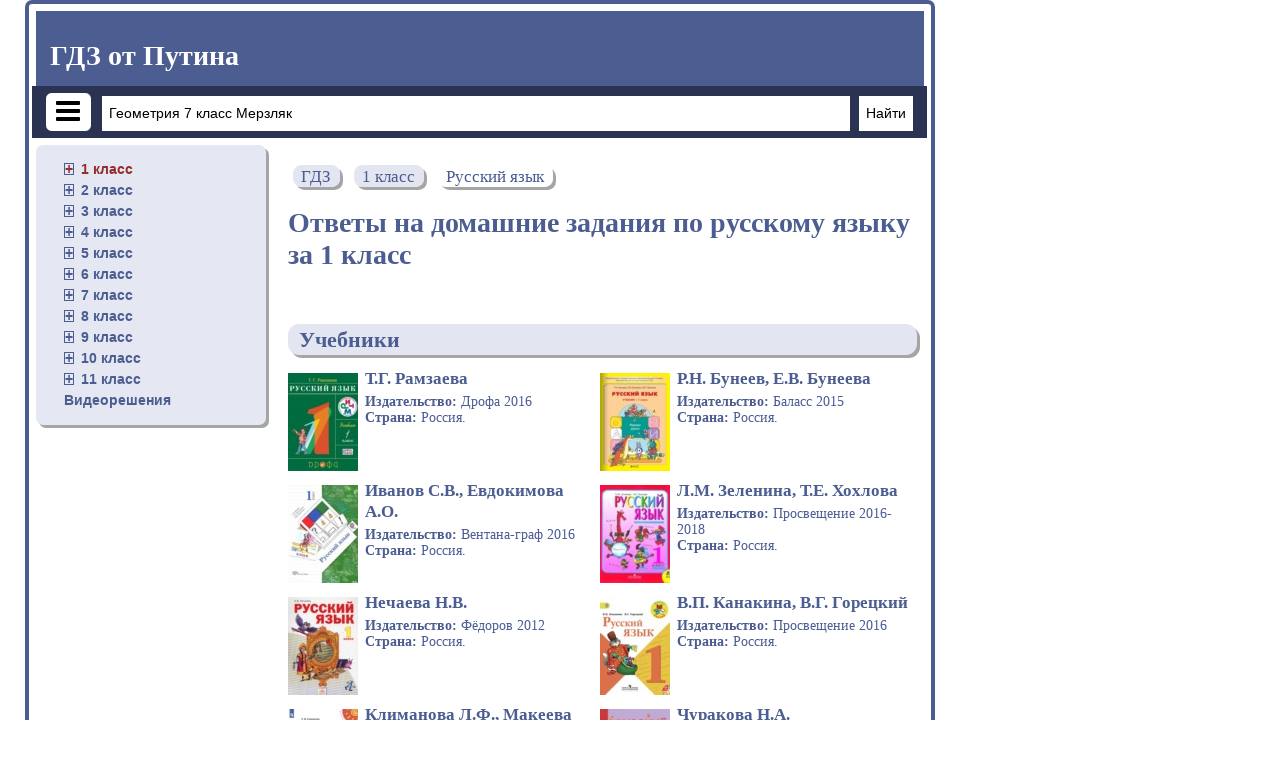

--- FILE ---
content_type: text/html; charset=UTF-8
request_url: https://gdz-putina.org/reshebnik-po-russkomu-yazyku/1-klass
body_size: 13254
content:
<!DOCTYPE html>
<html lang="ru">
<head>
    <meta charset="UTF-8">
<title>Ответы на домашние задания по Русскому языку за 1 класс на ГДЗ Путина орг</title>
<link rel="shortcut icon" href="/favicon.ico"/>
<meta name="description" content="Актуальные решебники к современным учебникам и рабочим тетрадям по Русскому языку для  1 класса на ГДЗ Путина орг"/>
<meta name="keywords" content="гдз, Путин, решебник, готовые, домашние, задания, Русский язык, 1, класс, ответ, рабочая, тетрадь, учебник, ру, ком, инфо, орг, класс, задание, перевод, упражнение, онлайн,  качественно, домашние задание, на отлично, от путина"/>
    <meta name="viewport"
          content="width=device-width, initial-scale=1.0, minimum-scale=1.0, maximum-scale=1.0, user-scalable=no">

    <link rel="canonical" href="/reshebnik-po-russkomu-yazyku/1-klass">
<meta property="og:title" content="Ответы на домашние задания по Русскому языку за 1 класс на ГДЗ Путина орг">
<meta property="og:type" content="website">
<meta property="og:url" content="/reshebnik-po-russkomu-yazyku/1-klass">
<meta property="og:description" content="Актуальные решебники к современным учебникам и рабочим тетрадям по Русскому языку для  1 класса на ГДЗ Путина орг">
<meta property="og:site_name" content="Гдз от Путина">

<meta name="twitter:card" content="summary">
<meta name="twitter:title" content="Ответы на домашние задания по Русскому языку за 1 класс на ГДЗ Путина орг">
<meta name="twitter:description" content="Актуальные решебники к современным учебникам и рабочим тетрадям по Русскому языку для  1 класса на ГДЗ Путина орг">

<script>window.canonical = location.protocol + '//' + location.host + '/reshebnik-po-russkomu-yazyku/1-klass';</script>

<link rel="stylesheet" href="/build/assets/css/index.233fa00071cfdf567a44.css" />
                        <script async src="//pagead2.googlesyndication.com/pagead/js/adsbygoogle.js"></script>
            <script>
                (adsbygoogle = window.adsbygoogle || []).push({
                    google_ad_client: "ca-pub-2891046647766967",
                    enable_page_level_ads: true
                });
            </script>
            </head>
<script>
    window.app = {
        version: '1765176890',
        action: "listByBoth",
        canonical: location.protocol + '//' + location.host + '/reshebnik-po-russkomu-yazyku/1-klass',
        book: {
            appLinks: 0,
            external: null        }
    }
</script>
<body>
<div class="wrap">
        <div class="promo promo-right">
        
<div id='media-5' class='media media-right'></div>    </div>
        <main class="container container_main">
        <header class="header header_dark-blue">
            <p>
                <a class="heading heading_white heading_header" href="/">ГДЗ от Путина</a>
            </p>
            <div class="row row_dark row_over-bordered">

                <button class="button button_menu icon-menu "></button>
                <form action="/search/" method="get" class="search-form" id="search">

                    <div class="input-container">

                        <input class="text-input form-input" type="search" name="q" value="Геометрия 7 класс Мерзляк" onfocus="if (this.value == 'Геометрия 7 класс Мерзляк') {this.value = '';}" onblur="if (this.value == '') {this.value = 'Геометрия 7 класс Мерзляк';}">

                    </div>
                    <input class="search-form__button form-input search" type="submit" value="Найти">

                </form>
            </div>

        </header>

        <ul class="sidebar">
            <li>
            <ul class="page-sidebar">
                                                            <li class="selected">
                                        <a class="folded">1 класс</a>
                    <ul class="sbjcts">

                                                    
                                                                    <li>
                                                                <a href="/reshebnik-po-matematike/1-klass">Математика</a>
                                </li>
                                                                                
                                                                    <li>
                                                                <a href="/reshebnik-po-anglijskomu-yazyku/1-klass">Английский язык</a>
                                </li>
                                                                                
                                                                    <li class="selected">
                                                                <a href="/reshebnik-po-russkomu-yazyku/1-klass">Русский язык</a>
                                </li>
                                                                                                                                                                                                                                                                                                                                                                                                                                                                                                                                                                                                                        
                                                                    <li>
                                                                <a href="/reshebnik-po-informatike/1-klass">Информатика</a>
                                </li>
                                                                                                                                                                                                                                            
                                                                    <li>
                                                                <a href="/reshebnik-po-muzyke/1-klass">Музыка</a>
                                </li>
                                                                                                                                    
                                                                    <li>
                                                                <a href="/reshebnik-po-literature/1-klass">Литература</a>
                                </li>
                                                                                                                                                                                                                                            
                                                                    <li>
                                                                <a href="/reshebnik-po-okrujayusshemu-miru/1-klass">Окружающий мир</a>
                                </li>
                                                                                
                                                                    <li>
                                                                <a href="/reshebnik-po-chelovek-i-mir/1-klass">Человек и мир</a>
                                </li>
                                                                                                                                                                                                                                                                                                                                                                                                                                                                                                                
                                                                    <li>
                                                                <a href="/reshebnik-po-fizkulture/1-klass">Физкультура</a>
                                </li>
                                                                                                                            </ul>
                    </li>
                                                            <li>
                                        <a class="folded">2 класс</a>
                    <ul class="sbjcts">

                                                    
                                                                    <li>
                                                                <a href="/reshebnik-po-matematike/2-klass">Математика</a>
                                </li>
                                                                                
                                                                    <li>
                                                                <a href="/reshebnik-po-anglijskomu-yazyku/2-klass">Английский язык</a>
                                </li>
                                                                                
                                                                    <li>
                                                                <a href="/reshebnik-po-russkomu-yazyku/2-klass">Русский язык</a>
                                </li>
                                                                                                                                                                                                                                                                                                
                                                                    <li>
                                                                <a href="/reshebnik-po-nemeckomu-yazyku/2-klass">Немецкий язык</a>
                                </li>
                                                                                
                                                                    <li>
                                                                <a href="/reshebnik-po-belorusskomu-yazyku/2-klass">Белорусский язык</a>
                                </li>
                                                                                                                                                                                                                                                                                                
                                                                    <li>
                                                                <a href="/reshebnik-po-informatike/2-klass">Информатика</a>
                                </li>
                                                                                                                                                                                                                                            
                                                                    <li>
                                                                <a href="/reshebnik-po-muzyke/2-klass">Музыка</a>
                                </li>
                                                                                                                                    
                                                                    <li>
                                                                <a href="/reshebnik-po-literature/2-klass">Литература</a>
                                </li>
                                                                                                                                                                                                                                            
                                                                    <li>
                                                                <a href="/reshebnik-po-okrujayusshemu-miru/2-klass">Окружающий мир</a>
                                </li>
                                                                                
                                                                    <li>
                                                                <a href="/reshebnik-po-chelovek-i-mir/2-klass">Человек и мир</a>
                                </li>
                                                                                                                                                                                        
                                                                    <li>
                                                                <a href="/reshebnik-po-tekhnologii/2-klass">Технология</a>
                                </li>
                                                                                                                                                                                                                                            
                                                                    <li>
                                                                <a href="/reshebnik-po-kazakhskomu-yazyku/2-klass">Казахский язык</a>
                                </li>
                                                                                
                                                                    <li>
                                                                <a href="/reshebnik-po-miru-prirodi-i-cheloveka/2-klass">Мир природы и человека</a>
                                </li>
                                                                                
                                                                    <li>
                                                                <a href="/reshebnik-po-fizkulture/2-klass">Физкультура</a>
                                </li>
                                                                                                                            </ul>
                    </li>
                                                            <li>
                                        <a class="folded">3 класс</a>
                    <ul class="sbjcts">

                                                    
                                                                    <li>
                                                                <a href="/reshebnik-po-matematike/3-klass">Математика</a>
                                </li>
                                                                                
                                                                    <li>
                                                                <a href="/reshebnik-po-anglijskomu-yazyku/3-klass">Английский язык</a>
                                </li>
                                                                                
                                                                    <li>
                                                                <a href="/reshebnik-po-russkomu-yazyku/3-klass">Русский язык</a>
                                </li>
                                                                                                                                                                                                                                                                                                
                                                                    <li>
                                                                <a href="/reshebnik-po-nemeckomu-yazyku/3-klass">Немецкий язык</a>
                                </li>
                                                                                
                                                                    <li>
                                                                <a href="/reshebnik-po-belorusskomu-yazyku/3-klass">Белорусский язык</a>
                                </li>
                                                                                                                                                                                                                                                                                                
                                                                    <li>
                                                                <a href="/reshebnik-po-informatike/3-klass">Информатика</a>
                                </li>
                                                                                                                                                                                                                                            
                                                                    <li>
                                                                <a href="/reshebnik-po-muzyke/3-klass">Музыка</a>
                                </li>
                                                                                                                                    
                                                                    <li>
                                                                <a href="/reshebnik-po-literature/3-klass">Литература</a>
                                </li>
                                                                                                                                                                                                                                            
                                                                    <li>
                                                                <a href="/reshebnik-po-okrujayusshemu-miru/3-klass">Окружающий мир</a>
                                </li>
                                                                                
                                                                    <li>
                                                                <a href="/reshebnik-po-chelovek-i-mir/3-klass">Человек и мир</a>
                                </li>
                                                                                                                                                                                        
                                                                    <li>
                                                                <a href="/reshebnik-po-tekhnologii/3-klass">Технология</a>
                                </li>
                                                                                                                                    
                                                                    <li>
                                                                <a href="/reshebnik-po-ispanskomu-yazyku/3-klass">Испанский язык</a>
                                </li>
                                                                                                                                    
                                                                    <li>
                                                                <a href="/reshebnik-po-kazakhskomu-yazyku/3-klass">Казахский язык</a>
                                </li>
                                                                                
                                                                    <li>
                                                                <a href="/reshebnik-po-miru-prirodi-i-cheloveka/3-klass">Мир природы и человека</a>
                                </li>
                                                                                
                                                                    <li>
                                                                <a href="/reshebnik-po-fizkulture/3-klass">Физкультура</a>
                                </li>
                                                                                                                            </ul>
                    </li>
                                                            <li>
                                        <a class="folded">4 класс</a>
                    <ul class="sbjcts">

                                                    
                                                                    <li>
                                                                <a href="/reshebnik-po-matematike/4-klass">Математика</a>
                                </li>
                                                                                
                                                                    <li>
                                                                <a href="/reshebnik-po-anglijskomu-yazyku/4-klass">Английский язык</a>
                                </li>
                                                                                
                                                                    <li>
                                                                <a href="/reshebnik-po-russkomu-yazyku/4-klass">Русский язык</a>
                                </li>
                                                                                                                                                                                                                                                                                                
                                                                    <li>
                                                                <a href="/reshebnik-po-nemeckomu-yazyku/4-klass">Немецкий язык</a>
                                </li>
                                                                                
                                                                    <li>
                                                                <a href="/reshebnik-po-belorusskomu-yazyku/4-klass">Белорусский язык</a>
                                </li>
                                                                                                                                                                                                                                                                                                
                                                                    <li>
                                                                <a href="/reshebnik-po-informatike/4-klass">Информатика</a>
                                </li>
                                                                                                                                                                                                                                            
                                                                    <li>
                                                                <a href="/reshebnik-po-muzyke/4-klass">Музыка</a>
                                </li>
                                                                                                                                    
                                                                    <li>
                                                                <a href="/reshebnik-po-literature/4-klass">Литература</a>
                                </li>
                                                                                                                                                                                                                                            
                                                                    <li>
                                                                <a href="/reshebnik-po-okrujayusshemu-miru/4-klass">Окружающий мир</a>
                                </li>
                                                                                
                                                                    <li>
                                                                <a href="/reshebnik-po-chelovek-i-mir/4-klass">Человек и мир</a>
                                </li>
                                                                                                                                                                                        
                                                                    <li>
                                                                <a href="/reshebnik-po-tekhnologii/4-klass">Технология</a>
                                </li>
                                                                                                                                    
                                                                    <li>
                                                                <a href="/reshebnik-po-ispanskomu-yazyku/4-klass">Испанский язык</a>
                                </li>
                                                                                                                                    
                                                                    <li>
                                                                <a href="/reshebnik-po-kazakhskomu-yazyku/4-klass">Казахский язык</a>
                                </li>
                                                                                
                                                                    <li>
                                                                <a href="/reshebnik-po-miru-prirodi-i-cheloveka/4-klass">Мир природы и человека</a>
                                </li>
                                                                                
                                                                    <li>
                                                                <a href="/reshebnik-po-fizkulture/4-klass">Физкультура</a>
                                </li>
                                                                                
                                                                    <li>
                                                                <a href="/reshebnik-po-osnovam-kulturi/4-klass">Основы культуры</a>
                                </li>
                                                                        </ul>
                    </li>
                                                            <li>
                                        <a class="folded">5 класс</a>
                    <ul class="sbjcts">

                                                    
                                                                    <li>
                                                                <a href="/reshebnik-po-matematike/5-klass">Математика</a>
                                </li>
                                                                                
                                                                    <li>
                                                                <a href="/reshebnik-po-anglijskomu-yazyku/5-klass">Английский язык</a>
                                </li>
                                                                                
                                                                    <li>
                                                                <a href="/reshebnik-po-russkomu-yazyku/5-klass">Русский язык</a>
                                </li>
                                                                                                                                                                                        
                                                                    <li>
                                                                <a href="/reshebnik-po-fizike/5-klass">Физика</a>
                                </li>
                                                                                                                                    
                                                                    <li>
                                                                <a href="/reshebnik-po-nemeckomu-yazyku/5-klass">Немецкий язык</a>
                                </li>
                                                                                
                                                                    <li>
                                                                <a href="/reshebnik-po-belorusskomu-yazyku/5-klass">Белорусский язык</a>
                                </li>
                                                                                
                                                                    <li>
                                                                <a href="/reshebnik-po-ukrainskomu-yazyku/5-klass">Украинский язык</a>
                                </li>
                                                                                                                                    
                                                                    <li>
                                                                <a href="/reshebnik-po-biologii/5-klass">Биология</a>
                                </li>
                                                                                
                                                                    <li>
                                                                <a href="/reshebnik-po-istorii/5-klass">История</a>
                                </li>
                                                                                
                                                                    <li>
                                                                <a href="/reshebnik-po-informatike/5-klass">Информатика</a>
                                </li>
                                                                                
                                                                    <li>
                                                                <a href="/reshebnik-po-obzh/5-klass">ОБЖ</a>
                                </li>
                                                                                
                                                                    <li>
                                                                <a href="/reshebnik-po-geografii/5-klass">География</a>
                                </li>
                                                                                
                                                                    <li>
                                                                <a href="/reshebnik-po-prirodovedeniyu/5-klass">Природоведение</a>
                                </li>
                                                                                
                                                                    <li>
                                                                <a href="/reshebnik-po-muzyke/5-klass">Музыка</a>
                                </li>
                                                                                
                                                                    <li>
                                                                <a href="/reshebnik-po-izo/5-klass">ИЗО</a>
                                </li>
                                                                                
                                                                    <li>
                                                                <a href="/reshebnik-po-literature/5-klass">Литература</a>
                                </li>
                                                                                
                                                                    <li>
                                                                <a href="/reshebnik-po-obsshestvoznaniyu/5-klass">Обществознание</a>
                                </li>
                                                                                                                                                                                                                                            
                                                                    <li>
                                                                <a href="/reshebnik-po-chelovek-i-mir/5-klass">Человек и мир</a>
                                </li>
                                                                                                                                                                                        
                                                                    <li>
                                                                <a href="/reshebnik-po-tekhnologii/5-klass">Технология</a>
                                </li>
                                                                                
                                                                    <li>
                                                                <a href="/reshebnik-po-estestvoznaniyu/5-klass">Естествознание</a>
                                </li>
                                                                                
                                                                    <li>
                                                                <a href="/reshebnik-po-ispanskomu-yazyku/5-klass">Испанский язык</a>
                                </li>
                                                                                
                                                                    <li>
                                                                <a href="/reshebnik-po-iskusstvu/5-klass">Искусство</a>
                                </li>
                                                                                
                                                                    <li>
                                                                <a href="/reshebnik-po-kazakhskomu-yazyku/5-klass">Казахский язык</a>
                                </li>
                                                                                                                                                                                        
                                                                    <li>
                                                                <a href="/reshebnik-po-osnovam-kulturi/5-klass">Основы культуры</a>
                                </li>
                                                                        </ul>
                    </li>
                                                            <li>
                                        <a class="folded">6 класс</a>
                    <ul class="sbjcts">

                                                    
                                                                    <li>
                                                                <a href="/reshebnik-po-matematike/6-klass">Математика</a>
                                </li>
                                                                                
                                                                    <li>
                                                                <a href="/reshebnik-po-anglijskomu-yazyku/6-klass">Английский язык</a>
                                </li>
                                                                                
                                                                    <li>
                                                                <a href="/reshebnik-po-russkomu-yazyku/6-klass">Русский язык</a>
                                </li>
                                                                                                                                                                                        
                                                                    <li>
                                                                <a href="/reshebnik-po-fizike/6-klass">Физика</a>
                                </li>
                                                                                                                                    
                                                                    <li>
                                                                <a href="/reshebnik-po-nemeckomu-yazyku/6-klass">Немецкий язык</a>
                                </li>
                                                                                
                                                                    <li>
                                                                <a href="/reshebnik-po-belorusskomu-yazyku/6-klass">Белорусский язык</a>
                                </li>
                                                                                
                                                                    <li>
                                                                <a href="/reshebnik-po-ukrainskomu-yazyku/6-klass">Украинский язык</a>
                                </li>
                                                                                                                                    
                                                                    <li>
                                                                <a href="/reshebnik-po-biologii/6-klass">Биология</a>
                                </li>
                                                                                
                                                                    <li>
                                                                <a href="/reshebnik-po-istorii/6-klass">История</a>
                                </li>
                                                                                
                                                                    <li>
                                                                <a href="/reshebnik-po-informatike/6-klass">Информатика</a>
                                </li>
                                                                                
                                                                    <li>
                                                                <a href="/reshebnik-po-obzh/6-klass">ОБЖ</a>
                                </li>
                                                                                
                                                                    <li>
                                                                <a href="/reshebnik-po-geografii/6-klass">География</a>
                                </li>
                                                                                
                                                                    <li>
                                                                <a href="/reshebnik-po-prirodovedeniyu/6-klass">Природоведение</a>
                                </li>
                                                                                
                                                                    <li>
                                                                <a href="/reshebnik-po-muzyke/6-klass">Музыка</a>
                                </li>
                                                                                
                                                                    <li>
                                                                <a href="/reshebnik-po-izo/6-klass">ИЗО</a>
                                </li>
                                                                                
                                                                    <li>
                                                                <a href="/reshebnik-po-literature/6-klass">Литература</a>
                                </li>
                                                                                
                                                                    <li>
                                                                <a href="/reshebnik-po-obsshestvoznaniyu/6-klass">Обществознание</a>
                                </li>
                                                                                                                                                                                                                                                                                                                                                    
                                                                    <li>
                                                                <a href="/reshebnik-po-ehkologii/6-klass">Экология</a>
                                </li>
                                                                                
                                                                    <li>
                                                                <a href="/reshebnik-po-tekhnologii/6-klass">Технология</a>
                                </li>
                                                                                
                                                                    <li>
                                                                <a href="/reshebnik-po-estestvoznaniyu/6-klass">Естествознание</a>
                                </li>
                                                                                
                                                                    <li>
                                                                <a href="/reshebnik-po-ispanskomu-yazyku/6-klass">Испанский язык</a>
                                </li>
                                                                                
                                                                    <li>
                                                                <a href="/reshebnik-po-iskusstvu/6-klass">Искусство</a>
                                </li>
                                                                                
                                                                    <li>
                                                                <a href="/reshebnik-po-kazakhskomu-yazyku/6-klass">Казахский язык</a>
                                </li>
                                                                                                                                                                                        
                                                                    <li>
                                                                <a href="/reshebnik-po-osnovam-kulturi/6-klass">Основы культуры</a>
                                </li>
                                                                        </ul>
                    </li>
                                                            <li>
                                        <a class="folded">7 класс</a>
                    <ul class="sbjcts">

                                                    
                                                                    <li>
                                                                <a href="/reshebnik-po-matematike/7-klass">Математика</a>
                                </li>
                                                                                
                                                                    <li>
                                                                <a href="/reshebnik-po-anglijskomu-yazyku/7-klass">Английский язык</a>
                                </li>
                                                                                
                                                                    <li>
                                                                <a href="/reshebnik-po-russkomu-yazyku/7-klass">Русский язык</a>
                                </li>
                                                                                
                                                                    <li>
                                                                <a href="/reshebnik-po-algebre/7-klass">Алгебра</a>
                                </li>
                                                                                
                                                                    <li>
                                                                <a href="/reshebnik-po-geometrii/7-klass">Геометрия</a>
                                </li>
                                                                                
                                                                    <li>
                                                                <a href="/reshebnik-po-fizike/7-klass">Физика</a>
                                </li>
                                                                                
                                                                    <li>
                                                                <a href="/reshebnik-po-himii/7-klass">Химия</a>
                                </li>
                                                                                
                                                                    <li>
                                                                <a href="/reshebnik-po-nemeckomu-yazyku/7-klass">Немецкий язык</a>
                                </li>
                                                                                
                                                                    <li>
                                                                <a href="/reshebnik-po-belorusskomu-yazyku/7-klass">Белорусский язык</a>
                                </li>
                                                                                
                                                                    <li>
                                                                <a href="/reshebnik-po-ukrainskomu-yazyku/7-klass">Украинский язык</a>
                                </li>
                                                                                
                                                                    <li>
                                                                <a href="/reshebnik-po-francuzskomu-yazyku/7-klass">Французский язык</a>
                                </li>
                                                                                
                                                                    <li>
                                                                <a href="/reshebnik-po-biologii/7-klass">Биология</a>
                                </li>
                                                                                
                                                                    <li>
                                                                <a href="/reshebnik-po-istorii/7-klass">История</a>
                                </li>
                                                                                
                                                                    <li>
                                                                <a href="/reshebnik-po-informatike/7-klass">Информатика</a>
                                </li>
                                                                                
                                                                    <li>
                                                                <a href="/reshebnik-po-obzh/7-klass">ОБЖ</a>
                                </li>
                                                                                
                                                                    <li>
                                                                <a href="/reshebnik-po-geografii/7-klass">География</a>
                                </li>
                                                                                                                                    
                                                                    <li>
                                                                <a href="/reshebnik-po-muzyke/7-klass">Музыка</a>
                                </li>
                                                                                
                                                                    <li>
                                                                <a href="/reshebnik-po-izo/7-klass">ИЗО</a>
                                </li>
                                                                                
                                                                    <li>
                                                                <a href="/reshebnik-po-literature/7-klass">Литература</a>
                                </li>
                                                                                
                                                                    <li>
                                                                <a href="/reshebnik-po-obsshestvoznaniyu/7-klass">Обществознание</a>
                                </li>
                                                                                
                                                                    <li>
                                                                <a href="/reshebnik-po-chercheniyu/7-klass">Черчение</a>
                                </li>
                                                                                                                                                                                                                                                                                                
                                                                    <li>
                                                                <a href="/reshebnik-po-ehkologii/7-klass">Экология</a>
                                </li>
                                                                                
                                                                    <li>
                                                                <a href="/reshebnik-po-tekhnologii/7-klass">Технология</a>
                                </li>
                                                                                                                                    
                                                                    <li>
                                                                <a href="/reshebnik-po-ispanskomu-yazyku/7-klass">Испанский язык</a>
                                </li>
                                                                                
                                                                    <li>
                                                                <a href="/reshebnik-po-iskusstvu/7-klass">Искусство</a>
                                </li>
                                                                                
                                                                    <li>
                                                                <a href="/reshebnik-po-kazakhskomu-yazyku/7-klass">Казахский язык</a>
                                </li>
                                                                                                                                                                                                                                    </ul>
                    </li>
                                                            <li>
                                        <a class="folded">8 класс</a>
                    <ul class="sbjcts">

                                                    
                                                                    <li>
                                                                <a href="/reshebnik-po-matematike/8-klass">Математика</a>
                                </li>
                                                                                
                                                                    <li>
                                                                <a href="/reshebnik-po-anglijskomu-yazyku/8-klass">Английский язык</a>
                                </li>
                                                                                
                                                                    <li>
                                                                <a href="/reshebnik-po-russkomu-yazyku/8-klass">Русский язык</a>
                                </li>
                                                                                
                                                                    <li>
                                                                <a href="/reshebnik-po-algebre/8-klass">Алгебра</a>
                                </li>
                                                                                
                                                                    <li>
                                                                <a href="/reshebnik-po-geometrii/8-klass">Геометрия</a>
                                </li>
                                                                                
                                                                    <li>
                                                                <a href="/reshebnik-po-fizike/8-klass">Физика</a>
                                </li>
                                                                                
                                                                    <li>
                                                                <a href="/reshebnik-po-himii/8-klass">Химия</a>
                                </li>
                                                                                
                                                                    <li>
                                                                <a href="/reshebnik-po-nemeckomu-yazyku/8-klass">Немецкий язык</a>
                                </li>
                                                                                
                                                                    <li>
                                                                <a href="/reshebnik-po-belorusskomu-yazyku/8-klass">Белорусский язык</a>
                                </li>
                                                                                                                                    
                                                                    <li>
                                                                <a href="/reshebnik-po-francuzskomu-yazyku/8-klass">Французский язык</a>
                                </li>
                                                                                
                                                                    <li>
                                                                <a href="/reshebnik-po-biologii/8-klass">Биология</a>
                                </li>
                                                                                
                                                                    <li>
                                                                <a href="/reshebnik-po-istorii/8-klass">История</a>
                                </li>
                                                                                
                                                                    <li>
                                                                <a href="/reshebnik-po-informatike/8-klass">Информатика</a>
                                </li>
                                                                                
                                                                    <li>
                                                                <a href="/reshebnik-po-obzh/8-klass">ОБЖ</a>
                                </li>
                                                                                
                                                                    <li>
                                                                <a href="/reshebnik-po-geografii/8-klass">География</a>
                                </li>
                                                                                                                                                                                        
                                                                    <li>
                                                                <a href="/reshebnik-po-izo/8-klass">ИЗО</a>
                                </li>
                                                                                
                                                                    <li>
                                                                <a href="/reshebnik-po-literature/8-klass">Литература</a>
                                </li>
                                                                                
                                                                    <li>
                                                                <a href="/reshebnik-po-obsshestvoznaniyu/8-klass">Обществознание</a>
                                </li>
                                                                                
                                                                    <li>
                                                                <a href="/reshebnik-po-chercheniyu/8-klass">Черчение</a>
                                </li>
                                                                                                                                                                                                                                                                                                
                                                                    <li>
                                                                <a href="/reshebnik-po-ehkologii/8-klass">Экология</a>
                                </li>
                                                                                
                                                                    <li>
                                                                <a href="/reshebnik-po-tekhnologii/8-klass">Технология</a>
                                </li>
                                                                                                                                    
                                                                    <li>
                                                                <a href="/reshebnik-po-ispanskomu-yazyku/8-klass">Испанский язык</a>
                                </li>
                                                                                                                                    
                                                                    <li>
                                                                <a href="/reshebnik-po-kazakhskomu-yazyku/8-klass">Казахский язык</a>
                                </li>
                                                                                                                                                                                                                                    </ul>
                    </li>
                                                            <li>
                                        <a class="folded">9 класс</a>
                    <ul class="sbjcts">

                                                    
                                                                    <li>
                                                                <a href="/reshebnik-po-matematike/9-klass">Математика</a>
                                </li>
                                                                                
                                                                    <li>
                                                                <a href="/reshebnik-po-anglijskomu-yazyku/9-klass">Английский язык</a>
                                </li>
                                                                                
                                                                    <li>
                                                                <a href="/reshebnik-po-russkomu-yazyku/9-klass">Русский язык</a>
                                </li>
                                                                                
                                                                    <li>
                                                                <a href="/reshebnik-po-algebre/9-klass">Алгебра</a>
                                </li>
                                                                                
                                                                    <li>
                                                                <a href="/reshebnik-po-geometrii/9-klass">Геометрия</a>
                                </li>
                                                                                
                                                                    <li>
                                                                <a href="/reshebnik-po-fizike/9-klass">Физика</a>
                                </li>
                                                                                
                                                                    <li>
                                                                <a href="/reshebnik-po-himii/9-klass">Химия</a>
                                </li>
                                                                                
                                                                    <li>
                                                                <a href="/reshebnik-po-nemeckomu-yazyku/9-klass">Немецкий язык</a>
                                </li>
                                                                                
                                                                    <li>
                                                                <a href="/reshebnik-po-belorusskomu-yazyku/9-klass">Белорусский язык</a>
                                </li>
                                                                                                                                                                                        
                                                                    <li>
                                                                <a href="/reshebnik-po-biologii/9-klass">Биология</a>
                                </li>
                                                                                
                                                                    <li>
                                                                <a href="/reshebnik-po-istorii/9-klass">История</a>
                                </li>
                                                                                
                                                                    <li>
                                                                <a href="/reshebnik-po-informatike/9-klass">Информатика</a>
                                </li>
                                                                                
                                                                    <li>
                                                                <a href="/reshebnik-po-obzh/9-klass">ОБЖ</a>
                                </li>
                                                                                
                                                                    <li>
                                                                <a href="/reshebnik-po-geografii/9-klass">География</a>
                                </li>
                                                                                                                                                                                                                                            
                                                                    <li>
                                                                <a href="/reshebnik-po-literature/9-klass">Литература</a>
                                </li>
                                                                                
                                                                    <li>
                                                                <a href="/reshebnik-po-obsshestvoznaniyu/9-klass">Обществознание</a>
                                </li>
                                                                                
                                                                    <li>
                                                                <a href="/reshebnik-po-chercheniyu/9-klass">Черчение</a>
                                </li>
                                                                                                                                                                                                                                                                                                                                                                                                                                                            
                                                                    <li>
                                                                <a href="/reshebnik-po-ispanskomu-yazyku/9-klass">Испанский язык</a>
                                </li>
                                                                                                                                    
                                                                    <li>
                                                                <a href="/reshebnik-po-kazakhskomu-yazyku/9-klass">Казахский язык</a>
                                </li>
                                                                                                                                                                                                                                    </ul>
                    </li>
                                                            <li>
                                        <a class="folded">10 класс</a>
                    <ul class="sbjcts">

                                                    
                                                                    <li>
                                                                <a href="/reshebnik-po-matematike/10-klass">Математика</a>
                                </li>
                                                                                
                                                                    <li>
                                                                <a href="/reshebnik-po-anglijskomu-yazyku/10-klass">Английский язык</a>
                                </li>
                                                                                
                                                                    <li>
                                                                <a href="/reshebnik-po-russkomu-yazyku/10-klass">Русский язык</a>
                                </li>
                                                                                
                                                                    <li>
                                                                <a href="/reshebnik-po-algebre/10-klass">Алгебра</a>
                                </li>
                                                                                
                                                                    <li>
                                                                <a href="/reshebnik-po-geometrii/10-klass">Геометрия</a>
                                </li>
                                                                                
                                                                    <li>
                                                                <a href="/reshebnik-po-fizike/10-klass">Физика</a>
                                </li>
                                                                                
                                                                    <li>
                                                                <a href="/reshebnik-po-himii/10-klass">Химия</a>
                                </li>
                                                                                
                                                                    <li>
                                                                <a href="/reshebnik-po-nemeckomu-yazyku/10-klass">Немецкий язык</a>
                                </li>
                                                                                
                                                                    <li>
                                                                <a href="/reshebnik-po-belorusskomu-yazyku/10-klass">Белорусский язык</a>
                                </li>
                                                                                                                                                                                        
                                                                    <li>
                                                                <a href="/reshebnik-po-biologii/10-klass">Биология</a>
                                </li>
                                                                                
                                                                    <li>
                                                                <a href="/reshebnik-po-istorii/10-klass">История</a>
                                </li>
                                                                                
                                                                    <li>
                                                                <a href="/reshebnik-po-informatike/10-klass">Информатика</a>
                                </li>
                                                                                
                                                                    <li>
                                                                <a href="/reshebnik-po-obzh/10-klass">ОБЖ</a>
                                </li>
                                                                                
                                                                    <li>
                                                                <a href="/reshebnik-po-geografii/10-klass">География</a>
                                </li>
                                                                                                                                                                                                                                            
                                                                    <li>
                                                                <a href="/reshebnik-po-literature/10-klass">Литература</a>
                                </li>
                                                                                
                                                                    <li>
                                                                <a href="/reshebnik-po-obsshestvoznaniyu/10-klass">Обществознание</a>
                                </li>
                                                                                                                                    
                                                                    <li>
                                                                <a href="/reshebnik-po-medicinskoju-podgotovke/10-klass">Мед. подготовка</a>
                                </li>
                                                                                                                                                                                                                                                                                                                                                                                                        
                                                                    <li>
                                                                <a href="/reshebnik-po-ispanskomu-yazyku/10-klass">Испанский язык</a>
                                </li>
                                                                                                                                    
                                                                    <li>
                                                                <a href="/reshebnik-po-kazakhskomu-yazyku/10-klass">Казахский язык</a>
                                </li>
                                                                                                                                                                                                                                    </ul>
                    </li>
                                                            <li>
                                        <a class="folded">11 класс</a>
                    <ul class="sbjcts">

                                                    
                                                                    <li>
                                                                <a href="/reshebnik-po-matematike/11-klass">Математика</a>
                                </li>
                                                                                
                                                                    <li>
                                                                <a href="/reshebnik-po-anglijskomu-yazyku/11-klass">Английский язык</a>
                                </li>
                                                                                
                                                                    <li>
                                                                <a href="/reshebnik-po-russkomu-yazyku/11-klass">Русский язык</a>
                                </li>
                                                                                
                                                                    <li>
                                                                <a href="/reshebnik-po-algebre/11-klass">Алгебра</a>
                                </li>
                                                                                
                                                                    <li>
                                                                <a href="/reshebnik-po-geometrii/11-klass">Геометрия</a>
                                </li>
                                                                                
                                                                    <li>
                                                                <a href="/reshebnik-po-fizike/11-klass">Физика</a>
                                </li>
                                                                                
                                                                    <li>
                                                                <a href="/reshebnik-po-himii/11-klass">Химия</a>
                                </li>
                                                                                
                                                                    <li>
                                                                <a href="/reshebnik-po-nemeckomu-yazyku/11-klass">Немецкий язык</a>
                                </li>
                                                                                
                                                                    <li>
                                                                <a href="/reshebnik-po-belorusskomu-yazyku/11-klass">Белорусский язык</a>
                                </li>
                                                                                                                                                                                        
                                                                    <li>
                                                                <a href="/reshebnik-po-biologii/11-klass">Биология</a>
                                </li>
                                                                                
                                                                    <li>
                                                                <a href="/reshebnik-po-istorii/11-klass">История</a>
                                </li>
                                                                                
                                                                    <li>
                                                                <a href="/reshebnik-po-informatike/11-klass">Информатика</a>
                                </li>
                                                                                
                                                                    <li>
                                                                <a href="/reshebnik-po-obzh/11-klass">ОБЖ</a>
                                </li>
                                                                                
                                                                    <li>
                                                                <a href="/reshebnik-po-geografii/11-klass">География</a>
                                </li>
                                                                                                                                                                                                                                            
                                                                    <li>
                                                                <a href="/reshebnik-po-literature/11-klass">Литература</a>
                                </li>
                                                                                
                                                                    <li>
                                                                <a href="/reshebnik-po-obsshestvoznaniyu/11-klass">Обществознание</a>
                                </li>
                                                                                                                                    
                                                                    <li>
                                                                <a href="/reshebnik-po-medicinskoju-podgotovke/11-klass">Мед. подготовка</a>
                                </li>
                                                                                                                                                                                        
                                                                    <li>
                                                                <a href="/reshebnik-po-astronomii/11-klass">Астрономия</a>
                                </li>
                                                                                                                                                                                                                                            
                                                                    <li>
                                                                <a href="/reshebnik-po-ispanskomu-yazyku/11-klass">Испанский язык</a>
                                </li>
                                                                                                                                    
                                                                    <li>
                                                                <a href="/reshebnik-po-kazakhskomu-yazyku/11-klass">Казахский язык</a>
                                </li>
                                                                                                                                                                                                                                    </ul>
                    </li>
                                <li>
                    <a href="/video" class="advideo-link folded">Видеорешения</a>
                </li>
            </ul>
        </li>
        <div id="vk_groups"></div>
        <span class="slide-btn"
              title="скрыть левую колонку, чтобы увеличить рабочее пространство">свернуть</span>
    </ul>
        
        <div class="content">
                                                                
<div id='media-7' class='media media-video-top'></div>                                                
    <ul class="breadcrumbs" itemscope itemtype="http://schema.org/BreadcrumbList">
        <li
            itemprop="itemListElement"
            itemscope
            itemtype="http://schema.org/ListItem"
        >
            <a
                href="/"
                title="Гдз от Путина"
                itemprop="item"
            >
                <span
                    class="rBox"
                    itemprop="name"
                >ГДЗ</span>
            </a>
            <meta itemprop="position" content="1" />
        </li>
                    <li
                itemprop="itemListElement"
                itemscope
                itemtype="http://schema.org/ListItem"
            >
                                    <a
                        href="/1-klass"
                                                    title=" 1 класс"
                                                itemprop="item"
                    >
                                        <span
                            class="rBox"
                            itemprop="name"
                        >1 класс</span>
                                    </a>
                                <meta itemprop="position" content="2">
            </li>
                    <li
                itemprop="itemListElement"
                itemscope
                itemtype="http://schema.org/ListItem"
            >
                                        <span
                            class="rBox"
                            itemprop="name"
                        >Русский язык</span>
                                <meta itemprop="position" content="3">
            </li>
            </ul>
<h1>
    Ответы на домашние задания по русскому языку за 1 класс</h1>	<div data-background-alpha="0.0"
		 data-buttons-color="#FFFFFF"
		 data-counter-background-color="#ffffff"
		 data-share-counter-size="12"
		 data-top-button="false"
		 data-share-counter-type="common"
		 data-share-style="1"
		 data-mode="share"
		 data-like-text-enable="false"
		 data-mobile-view="true"
		 data-icon-color="#ffffff"
		 data-orientation="horizontal"
		 data-text-color="#000000"
		 data-share-shape="round-rectangle"
		 data-sn-ids="fb.vk.tw.ok.mr.tm"
		 data-share-size="30"
		 data-background-color="#ffffff"
		 data-preview-mobile="false"
		 data-mobile-sn-ids="vk.vb.wh.tw.fb.tm"
		 data-pid="1630016"
		 data-counter-background-alpha="1.0"
		 data-following-enable="false"
		 data-exclude-show-more="true"
		 data-selection-enable="true"
		 class="uptolike-buttons social">
	</div>




<div id='media-3' class='media media-top'></div>


    <section>
        <header>
            <h2 class="group-type-heading rBox">Учебники</h2>
        </header>

        
            <section class="book-list">
                <a itemscope=""
   itemtype="http://schema.org/Book"
   class="book"
   href="/reshebnik-po-russkomu-yazyku/1-klass/ramzaeva"
   title="ГДЗ по Русскому языку 1 класс  автор: Т.Г. Рамзаева 2016 год">

    <figure itemprop="image">
        <img src="/img/ajax.gif"
             data-src="//gdz-putina.org/attachments/images/covers/000/032/735/0000/russkiy-yazyk-1-klass-ramzaeva.jpg"
             alt="Русский язык 1 класс Рамзаева"
        >
        <figcaption>
            <h4 itemprop="name">
                
                                                    Т.Г. Рамзаева                
                
                
                            </h4>

                            <div>
                    <b>Издательство: </b>
                    <span itemprop="publisher">
            Дрофа 2016          </span>
                </div>
                                        <div>
                    <b>Страна: </b>
                    <span itemprop="locationCreated">Россия.</span>
                </div>
                                </figcaption>
    </figure>
</a>



<a itemscope=""
   itemtype="http://schema.org/Book"
   class="book"
   href="/reshebnik-po-russkomu-yazyku/1-klass/buneev"
   title="ГДЗ по Русскому языку 1 класс  авторы: Р.Н. Бунеев, Е.В. Бунеева, О.В. Пронина 2015 год">

    <figure itemprop="image">
        <img src="/img/ajax.gif"
             data-src="//gdz-putina.org/attachments/images/covers/000/032/963/0000/russkiy-yazyk-1-klass-buneev.jpg"
             alt="Русский язык 1 класс Бунеев"
        >
        <figcaption>
            <h4 itemprop="name">
                
                                                    Р.Н. Бунеев, Е.В. Бунеева                
                
                
                            </h4>

                            <div>
                    <b>Издательство: </b>
                    <span itemprop="publisher">
            Баласс 2015          </span>
                </div>
                                        <div>
                    <b>Страна: </b>
                    <span itemprop="locationCreated">Россия.</span>
                </div>
                                </figcaption>
    </figure>
</a>



<a itemscope=""
   itemtype="http://schema.org/Book"
   class="book"
   href="/reshebnik-po-russkomu-yazyku/1-klass/ivanov"
   title="ГДЗ по Русскому языку 1 класс  авторы: Иванов С.В., Евдокимова А.О., Кузнецова М.И. 2016 год">

    <figure itemprop="image">
        <img src="/img/ajax.gif"
             data-src="//gdz-putina.org/attachments/images/covers/000/033/093/0000/russkiy-yazyk-1-klass-ivanov.jpg"
             alt="Русский язык 1 класс Иванов"
        >
        <figcaption>
            <h4 itemprop="name">
                
                                                    Иванов С.В., Евдокимова А.О.                
                
                
                            </h4>

                            <div>
                    <b>Издательство: </b>
                    <span itemprop="publisher">
            Вентана-граф 2016          </span>
                </div>
                                        <div>
                    <b>Страна: </b>
                    <span itemprop="locationCreated">Россия.</span>
                </div>
                                </figcaption>
    </figure>
</a>



<a itemscope=""
   itemtype="http://schema.org/Book"
   class="book"
   href="/reshebnik-po-russkomu-yazyku/1-klass/zelenina"
   title="ГДЗ по Русскому языку 1 класс  авторы: Л.М. Зеленина, Т.Е. Хохлова 2016-2018 год">

    <figure itemprop="image">
        <img src="/img/ajax.gif"
             data-src="//gdz-putina.org/attachments/images/covers/000/033/094/0000/russkiy-yazyk-1-klass-zelenina.jpg"
             alt="Русский язык 1 класс Зеленина"
        >
        <figcaption>
            <h4 itemprop="name">
                
                                                    Л.М. Зеленина, Т.Е. Хохлова                
                
                
                            </h4>

                            <div>
                    <b>Издательство: </b>
                    <span itemprop="publisher">
            Просвещение 2016-2018          </span>
                </div>
                                        <div>
                    <b>Страна: </b>
                    <span itemprop="locationCreated">Россия.</span>
                </div>
                                </figcaption>
    </figure>
</a>



<a itemscope=""
   itemtype="http://schema.org/Book"
   class="book"
   href="/reshebnik-po-russkomu-yazyku/1-klass/nechaeva"
   title="ГДЗ по Русскому языку 1 класс  автор: Нечаева Н.В. 2012 год">

    <figure itemprop="image">
        <img src="/img/ajax.gif"
             data-src="//gdz-putina.org/attachments/images/covers/000/033/715/0000/russkiy-yazyk-1-klass-nechaeva-n-v.jpg"
             alt="Русский язык 1 класс Нечаева Н.В."
        >
        <figcaption>
            <h4 itemprop="name">
                
                                                    Нечаева Н.В.                
                
                
                            </h4>

                            <div>
                    <b>Издательство: </b>
                    <span itemprop="publisher">
            Фёдоров 2012          </span>
                </div>
                                        <div>
                    <b>Страна: </b>
                    <span itemprop="locationCreated">Россия.</span>
                </div>
                                </figcaption>
    </figure>
</a>



<a itemscope=""
   itemtype="http://schema.org/Book"
   class="book"
   href="/reshebnik-po-russkomu-yazyku/1-klass/kanakina"
   title="ГДЗ по Русскому языку 1 класс  авторы: В.П. Канакина, В.Г. Горецкий 2016 год">

    <figure itemprop="image">
        <img src="/img/ajax.gif"
             data-src="//gdz-putina.org/attachments/images/covers/000/033/092/0000/russkiy-yazyk-1-klass-kanakina.jpg"
             alt="Русский язык 1 класс Канакина"
        >
        <figcaption>
            <h4 itemprop="name">
                
                                                    В.П. Канакина, В.Г. Горецкий                
                
                
                            </h4>

                            <div>
                    <b>Издательство: </b>
                    <span itemprop="publisher">
            Просвещение 2016          </span>
                </div>
                                        <div>
                    <b>Страна: </b>
                    <span itemprop="locationCreated">Россия.</span>
                </div>
                                </figcaption>
    </figure>
</a>



<a itemscope=""
   itemtype="http://schema.org/Book"
   class="book"
   href="/reshebnik-po-russkomu-yazyku/1-klass/klimanova"
   title="ГДЗ по Русскому языку 1 класс  авторы: Климанова Л.Ф., Макеева С.Г. 2016-2020 год">

    <figure itemprop="image">
        <img src="/img/ajax.gif"
             data-src="//gdz-putina.org/attachments/images/covers/000/033/744/0000/russkiy-yazyk-1-klass-klimanova-l-f.jpg"
             alt="Русский язык 1 класс Климанова Л.Ф."
        >
        <figcaption>
            <h4 itemprop="name">
                
                                                    Климанова Л.Ф., Макеева С.Г.                
                
                
                            </h4>

                            <div>
                    <b>Издательство: </b>
                    <span itemprop="publisher">
            Просвещение 2016-2020          </span>
                </div>
                                        <div>
                    <b>Страна: </b>
                    <span itemprop="locationCreated">Россия.</span>
                </div>
                                </figcaption>
    </figure>
</a>



<a itemscope=""
   itemtype="http://schema.org/Book"
   class="book"
   href="/reshebnik-po-russkomu-yazyku/1-klass/churakova"
   title="ГДЗ по Русскому языку 1 класс  автор: Чуракова Н.А. 2016 год">

    <figure itemprop="image">
        <img src="/img/ajax.gif"
             data-src="//gdz-putina.org/attachments/images/covers/000/040/948/0000/russkiy-yazyk-1-klass-churakova-n-a.jpg"
             alt="Русский язык 1 класс Чуракова Н.А."
        >
        <figcaption>
            <h4 itemprop="name">
                
                                                    Чуракова Н.А.                
                
                
                            </h4>

                            <div>
                    <b>Издательство: </b>
                    <span itemprop="publisher">
            Академкнига 2016          </span>
                </div>
                                        <div>
                    <b>Страна: </b>
                    <span itemprop="locationCreated">Россия.</span>
                </div>
                                </figcaption>
    </figure>
</a>



<a itemscope=""
   itemtype="http://schema.org/Book"
   class="book"
   href="/reshebnik-po-russkomu-yazyku/1-klass/solovejchik"
   title="ГДЗ по Русскому языку 1 класс  авторы: Соловейчик М.С., Кузьменко М.С. 2017 год">

    <figure itemprop="image">
        <img src="/img/ajax.gif"
             data-src="//gdz-putina.org/attachments/images/covers/000/046/585/0000/russkiy-yazyk-1-klass-soloveychik-m-s.jpg"
             alt="Русский язык 1 класс Соловейчик М.С."
        >
        <figcaption>
            <h4 itemprop="name">
                
                                                    Соловейчик М.С., Кузьменко М.С.                
                
                
                            </h4>

                            <div>
                    <b>Издательство: </b>
                    <span itemprop="publisher">
            Ассоциация 21 век 2017          </span>
                </div>
                                        <div>
                    <b>Страна: </b>
                    <span itemprop="locationCreated">Россия.</span>
                </div>
                                </figcaption>
    </figure>
</a>



<a itemscope=""
   itemtype="http://schema.org/Book"
   class="book"
   href="/reshebnik-po-russkomu-yazyku/1-klass/polyakova"
   title="ГДЗ по Русскому языку 1 класс  автор: Полякова А.В. 2013 год">

    <figure itemprop="image">
        <img src="/img/ajax.gif"
             data-src="//gdz-putina.org/attachments/images/covers/000/052/813/0000/russkiy-yazyk-1-klass-polyakova-a-v.jpg"
             alt="Русский язык 1 класс Полякова А.В."
        >
        <figcaption>
            <h4 itemprop="name">
                
                                                    Полякова А.В.                
                
                
                            </h4>

                            <div>
                    <b>Издательство: </b>
                    <span itemprop="publisher">
            Просвещение 2013          </span>
                </div>
                                        <div>
                    <b>Страна: </b>
                    <span itemprop="locationCreated">Россия.</span>
                </div>
                                </figcaption>
    </figure>
</a>



<a itemscope=""
   itemtype="http://schema.org/Book"
   class="book"
   href="/reshebnik-po-russkomu-yazyku/1-klass/adrianova-t-m"
   title="ГДЗ по Русскому языку 1 класс  авторы: Адрианова Т.М., Илюхина В.А. 2015 год">

    <figure itemprop="image">
        <img src="/img/ajax.gif"
             data-src="//gdz-putina.org/attachments/images/covers/000/089/395/0000/russkiy-yazyk-1-klass-adrianova-t-m.jpg"
             alt="Русский язык 1 класс Адрианова Т.М."
        >
        <figcaption>
            <h4 itemprop="name">
                
                                                    Адрианова Т.М., Илюхина В.А.                
                
                
                            </h4>

                            <div>
                    <b>Издательство: </b>
                    <span itemprop="publisher">
            Аст/Астрель 2015          </span>
                </div>
                                        <div>
                    <b>Страна: </b>
                    <span itemprop="locationCreated">Россия.</span>
                </div>
                                </figcaption>
    </figure>
</a>



<a itemscope=""
   itemtype="http://schema.org/Book"
   class="book"
   href="/reshebnik-po-russkomu-yazyku/1-klass/aleksandrova"
   title="ГДЗ по Русскому языку 1 класс  авторы: Александрова О.М., Вербицкая Л.А., Богданов С.И. 2020-2023 год">

    <figure itemprop="image">
        <img src="/img/ajax.gif"
             data-src="//gdz-putina.org/attachments/images/covers/000/151/146/0000/russkiy-rodnoy-yazyk-1-klass-aleksandrova-o-m.jpg"
             alt="Русский родной язык 1 класс Александрова О.М. "
        >
        <figcaption>
            <h4 itemprop="name">
                
                                                    Александрова О.М., Вербицкая Л.А.                
                
                
                            </h4>

                            <div>
                    <b>Издательство: </b>
                    <span itemprop="publisher">
            Просвещение 2020-2023          </span>
                </div>
                                        <div>
                    <b>Страна: </b>
                    <span itemprop="locationCreated">Россия.</span>
                </div>
                                </figcaption>
    </figure>
</a>



            </section>

        
    </section>


    <section>
        <header>
            <h2 class="group-type-heading rBox">Рабочие тетради</h2>
        </header>

        
            <section class="book-list">
                <a itemscope=""
   itemtype="http://schema.org/Book"
   class="book"
   href="/reshebnik-po-russkomu-yazyku/1-klass/tetrad-ivanov"
   title="ГДЗ по Русскому языку 1 класс  Рабочая тетрадь авторы: Иванов С.В., Евдокимова А.О., Кузнецова М.И. 2016 год">

    <figure itemprop="image">
        <img src="/img/ajax.gif"
             data-src="//gdz-putina.org/attachments/images/covers/000/033/734/0000/russkiy-yazyk-1-klass-rabochaya-tetrad-ivanov-s-v.jpg"
             alt="Русский язык 1 класс рабочая тетрадь Иванов С.В."
        >
        <figcaption>
            <h4 itemprop="name">
                
                рабочая тетрадь                                    Иванов С.В., Евдокимова А.О.                
                
                
                            </h4>

                            <div>
                    <b>Издательство: </b>
                    <span itemprop="publisher">
            Вентана-граф 2016          </span>
                </div>
                                        <div>
                    <b>Страна: </b>
                    <span itemprop="locationCreated">Россия.</span>
                </div>
                        <div><span><b>Часть: </b>1, 2</span></div>        </figcaption>
    </figure>
</a>



<a itemscope=""
   itemtype="http://schema.org/Book"
   class="book"
   href="/reshebnik-po-russkomu-yazyku/1-klass/tetrad-klimanova"
   title="ГДЗ по Русскому языку 1 класс  Рабочая тетрадь авторы: Климанова Л.Ф., Бабушкина Т.В. 2017-2020 год">

    <figure itemprop="image">
        <img src="/img/ajax.gif"
             data-src="//gdz-putina.org/attachments/images/covers/000/040/528/0000/russkiy-yazyk-1-klass-rabochaya-tetrad-klimanova-l-f.jpg"
             alt="Русский язык 1 класс рабочая тетрадь Климанова Л.Ф. "
        >
        <figcaption>
            <h4 itemprop="name">
                
                Рабочая тетрадь                                    Климанова Л.Ф., Бабушкина Т.В.                
                
                
                            </h4>

                            <div>
                    <b>Издательство: </b>
                    <span itemprop="publisher">
            Просвещение 2017-2020          </span>
                </div>
                                        <div>
                    <b>Страна: </b>
                    <span itemprop="locationCreated">Россия.</span>
                </div>
                                </figcaption>
    </figure>
</a>



<a itemscope=""
   itemtype="http://schema.org/Book"
   class="book"
   href="/reshebnik-po-russkomu-yazyku/1-klass/tetrad-dlya-samostoyatelnoj-raboti-golfman"
   title="ГДЗ по Русскому языку 1 класс  Тетрадь для самостоятельной работы авторы: Гольфман Е.Р., Чуракова Н.А. 2016 год">

    <figure itemprop="image">
        <img src="/img/ajax.gif"
             data-src="//gdz-putina.org/attachments/images/covers/000/040/553/0000/russkiy-yazyk-1-klass-tetrad-dlya-samostoyatelnoy-raboty-golfman-e-r.jpg"
             alt="Русский язык 1 класс тетрадь для самостоятельной работы Гольфман Е.Р."
        >
        <figcaption>
            <h4 itemprop="name">
                
                тетрадь для самостоятельной работы                                    Гольфман Е.Р., Чуракова Н.А.                
                
                
                            </h4>

                            <div>
                    <b>Издательство: </b>
                    <span itemprop="publisher">
            Академкнига 2016          </span>
                </div>
                                        <div>
                    <b>Страна: </b>
                    <span itemprop="locationCreated">Россия.</span>
                </div>
                                </figcaption>
    </figure>
</a>



<a itemscope=""
   itemtype="http://schema.org/Book"
   class="book"
   href="/reshebnik-po-russkomu-yazyku/1-klass/kanakina-tetrad"
   title="ГДЗ по Русскому языку 1 класс  Рабочая тетрадь авторы: В.П. Канакина, В.Г. Горецкий 2013 год">

    <figure itemprop="image">
        <img src="/img/ajax.gif"
             data-src="//gdz-putina.org/attachments/images/covers/000/048/682/0000/russkiy-yazyk-1-klass-kanakina-rabochaya-tetrad.jpg"
             alt="Русский язык 1 класс Канакина рабочая тетрадь"
        >
        <figcaption>
            <h4 itemprop="name">
                
                рабочая тетрадь                                    В.П. Канакина, В.Г. Горецкий                
                
                
                            </h4>

                            <div>
                    <b>Издательство: </b>
                    <span itemprop="publisher">
            Просвещение 2013          </span>
                </div>
                                        <div>
                    <b>Страна: </b>
                    <span itemprop="locationCreated">Россия.</span>
                </div>
                                </figcaption>
    </figure>
</a>



<a itemscope=""
   itemtype="http://schema.org/Book"
   class="book"
   href="/reshebnik-po-russkomu-yazyku/1-klass/rabochaya-tetrad-pesnyaeva"
   title="ГДЗ по Русскому языку 1 класс  Рабочая тетрадь авторы: Песняева Н.А., Анащенкова С.В. 2017 год">

    <figure itemprop="image">
        <img src="/img/ajax.gif"
             data-src="//gdz-putina.org/attachments/images/covers/000/052/748/0000/russkiy-yazyk-1-klass-rabochaya-tetrad-pesnyaeva-n-a.jpg"
             alt="Русский язык 1 класс рабочая тетрадь Песняева Н.А."
        >
        <figcaption>
            <h4 itemprop="name">
                
                рабочая тетрадь                                    Песняева Н.А., Анащенкова С.В.                
                
                
                            </h4>

                            <div>
                    <b>Издательство: </b>
                    <span itemprop="publisher">
            Просвещение 2017          </span>
                </div>
                                        <div>
                    <b>Страна: </b>
                    <span itemprop="locationCreated">Россия.</span>
                </div>
                                </figcaption>
    </figure>
</a>



<a itemscope=""
   itemtype="http://schema.org/Book"
   class="book"
   href="/reshebnik-po-russkomu-yazyku/1-klass/rabochaya-tetrad-solovejchik"
   title="ГДЗ по Русскому языку 1 класс  Рабочая тетрадь авторы: Соловейчик М.С., Кузьменко М.С. 2016 год">

    <figure itemprop="image">
        <img src="/img/ajax.gif"
             data-src="//gdz-putina.org/attachments/images/covers/000/053/518/0000/russkiy-yazyk-1-klass-rabochaya-tetrad-soloveychik-m-s.jpg"
             alt="Русский язык 1 класс рабочая тетрадь Соловейчик М.С."
        >
        <figcaption>
            <h4 itemprop="name">
                
                рабочая тетрадь                                    Соловейчик М.С., Кузьменко М.С.                
                
                
                            </h4>

                            <div>
                    <b>Издательство: </b>
                    <span itemprop="publisher">
            Ассоциация 21 век 2016          </span>
                </div>
                                        <div>
                    <b>Страна: </b>
                    <span itemprop="locationCreated">Россия.</span>
                </div>
                                </figcaption>
    </figure>
</a>



<a itemscope=""
   itemtype="http://schema.org/Book"
   class="book"
   href="/reshebnik-po-russkomu-yazyku/1-klass/tetrad-po-pismu-nechaeva"
   title="ГДЗ по Русскому языку 1 класс  Тетрадь по письму авторы: Нечаева Н.В., Булычева Н.К. 2016 год">

    <figure itemprop="image">
        <img src="/img/ajax.gif"
             data-src="//gdz-putina.org/attachments/images/covers/000/078/583/0000/russkiy-yazyk-1-klass-tetrad-po-pismu-nechaeva-n-v.jpg"
             alt="Русский язык 1 класс тетрадь по письму Нечаева Н.В."
        >
        <figcaption>
            <h4 itemprop="name">
                
                тетрадь по письму                                    Нечаева Н.В., Булычева Н.К.                
                
                
                            </h4>

                            <div>
                    <b>Издательство: </b>
                    <span itemprop="publisher">
            Фёдоров 2016          </span>
                </div>
                                        <div>
                    <b>Страна: </b>
                    <span itemprop="locationCreated">Россия.</span>
                </div>
                        <div><span><b>Часть: </b>1, 2, 3, 4</span></div>        </figcaption>
    </figure>
</a>



<a itemscope=""
   itemtype="http://schema.org/Book"
   class="book"
   href="/reshebnik-po-russkomu-yazyku/1-klass/kim-pozolotina"
   title="ГДЗ по Русскому языку 1 класс  Контрольно-измерительные материалы (КИМ) авторы: Позолотина И.В., Тихонова Е.А. 2017 год">

    <figure itemprop="image">
        <img src="/img/ajax.gif"
             data-src="//gdz-putina.org/attachments/images/covers/000/081/341/0000/russkiy-yazyk-1-klass-kontrolno-izmeritelnye-materialy-pozolotina-i-v.jpg"
             alt="Русский язык 1 класс контрольно-измерительные материалы Позолотина И.В."
        >
        <figcaption>
            <h4 itemprop="name">
                
                контрольно-измерительные материалы                                    Позолотина И.В., Тихонова Е.А.                
                
                
                            </h4>

                            <div>
                    <b>Издательство: </b>
                    <span itemprop="publisher">
            ВАКО 2017          </span>
                </div>
                                        <div>
                    <b>Страна: </b>
                    <span itemprop="locationCreated">Россия.</span>
                </div>
                                </figcaption>
    </figure>
</a>



<a itemscope=""
   itemtype="http://schema.org/Book"
   class="book"
   href="/reshebnik-po-russkomu-yazyku/1-klass/tests-mihajlova"
   title="ГДЗ по Русскому языку 1 класс  Тесты автор: Михайлова С.Ю. 2018-2020 год">

    <figure itemprop="image">
        <img src="/img/ajax.gif"
             data-src="//gdz-putina.org/attachments/images/covers/000/083/539/0000/russkiy-yazyk-1-klass-testy-mihaylova-s-yu.jpg"
             alt="Русский язык 1 класс тесты Михайлова С.Ю."
        >
        <figcaption>
            <h4 itemprop="name">
                
                тесты                                    Михайлова С.Ю.                
                
                
                            </h4>

                            <div>
                    <b>Издательство: </b>
                    <span itemprop="publisher">
            Просвещение 2018-2020          </span>
                </div>
                                        <div>
                    <b>Страна: </b>
                    <span itemprop="locationCreated">Россия.</span>
                </div>
                                </figcaption>
    </figure>
</a>



<a itemscope=""
   itemtype="http://schema.org/Book"
   class="book"
   href="/reshebnik-po-russkomu-yazyku/1-klass/tetrad-uchebnih-dostizhenij-mihailova"
   title="ГДЗ по Русскому языку 1 класс  Тетрадь учебных достижений автор: Михайлова С.Ю. 2016-2020 год">

    <figure itemprop="image">
        <img src="/img/ajax.gif"
             data-src="//gdz-putina.org/attachments/images/covers/000/085/834/0000/russkiy-yazyk-1-klass-tetrad-uchebnyh-dostizheniy-mihaylova-s-yu.jpg"
             alt="Русский язык 1 класс тетрадь учебных достижений Михайлова С.Ю."
        >
        <figcaption>
            <h4 itemprop="name">
                
                тетрадь учебных достижений                                    Михайлова С.Ю.                
                
                
                            </h4>

                            <div>
                    <b>Издательство: </b>
                    <span itemprop="publisher">
            Просвещение 2016-2020          </span>
                </div>
                                        <div>
                    <b>Страна: </b>
                    <span itemprop="locationCreated">Россия.</span>
                </div>
                                </figcaption>
    </figure>
</a>



<a itemscope=""
   itemtype="http://schema.org/Book"
   class="book"
   href="/reshebnik-po-russkomu-yazyku/1-klass/tetrad-uchebnih-dostigenij-kanakina"
   title="ГДЗ по Русскому языку 1 класс  Тетрадь учебных достижений автор: Канакина В.П. 2016 год">

    <figure itemprop="image">
        <img src="/img/ajax.gif"
             data-src="//gdz-putina.org/attachments/images/covers/000/087/698/0000/russkiy-yazyk-1-klass-tetrad-uchebnyh-dostizheniy-kanakina-v-p.jpg"
             alt="Русский язык 1 класс тетрадь учебных достижений Канакина В.П."
        >
        <figcaption>
            <h4 itemprop="name">
                
                тетрадь учебных достижений                                    Канакина В.П.                
                
                
                            </h4>

                            <div>
                    <b>Издательство: </b>
                    <span itemprop="publisher">
            Просвещение 2016          </span>
                </div>
                                        <div>
                    <b>Страна: </b>
                    <span itemprop="locationCreated">Россия.</span>
                </div>
                                </figcaption>
    </figure>
</a>



<a itemscope=""
   itemtype="http://schema.org/Book"
   class="book"
   href="/reshebnik-po-russkomu-yazyku/1-klass/kim-kurligina"
   title="ГДЗ по Русскому языку 1 класс  Предварительный контроль. Текущий контроль. Итоговый контроль авторы: Курлыгина О.Е., Харченко О.О. 2017 год">

    <figure itemprop="image">
        <img src="/img/ajax.gif"
             data-src="//gdz-putina.org/attachments/images/covers/000/087/739/0000/russkiy-yazyk-1-klass-kontrolno-izmeritelnye-materialy-kurlygina-o-e.jpg"
             alt="Русский язык 1 класс контрольно-измерительные материалы Курлыгина О.Е."
        >
        <figcaption>
            <h4 itemprop="name">
                
                контрольно-измерительные материалы                                    Курлыгина О.Е., Харченко О.О.                
                
                
                            </h4>

                            <div>
                    <b>Издательство: </b>
                    <span itemprop="publisher">
            Просвещение 2017          </span>
                </div>
                                        <div>
                    <b>Страна: </b>
                    <span itemprop="locationCreated">Россия.</span>
                </div>
                                </figcaption>
    </figure>
</a>



<a itemscope=""
   itemtype="http://schema.org/Book"
   class="book"
   href="/reshebnik-po-russkomu-yazyku/1-klass/proverochnie-raboti-kanakina"
   title="ГДЗ по Русскому языку 1 класс  Проверочные работы автор: Канакина В.П. 2017 год">

    <figure itemprop="image">
        <img src="/img/ajax.gif"
             data-src="//gdz-putina.org/attachments/images/covers/000/088/286/0000/russkiy-yazyk-1-klass-proverochnye-raboty-kanakina-v-p.jpg"
             alt="Русский язык 1 класс проверочные работы Канакина В.П."
        >
        <figcaption>
            <h4 itemprop="name">
                
                проверочные работы                                    Канакина В.П.                
                
                
                            </h4>

                            <div>
                    <b>Издательство: </b>
                    <span itemprop="publisher">
            Просвещение 2017          </span>
                </div>
                                        <div>
                    <b>Страна: </b>
                    <span itemprop="locationCreated">Россия.</span>
                </div>
                                </figcaption>
    </figure>
</a>



<a itemscope=""
   itemtype="http://schema.org/Book"
   class="book"
   href="/reshebnik-po-russkomu-yazyku/1-klass/adrianova"
   title="ГДЗ по Русскому языку 1 класс  Букварь автор: Адрианова Т.М. 2017 год">

    <figure itemprop="image">
        <img src="/img/ajax.gif"
             data-src="//gdz-putina.org/attachments/images/covers/000/089/273/0000/bukvar-1-klass-adrianova-t-m.jpg"
             alt="Букварь 1 класс Адрианова Т.М."
        >
        <figcaption>
            <h4 itemprop="name">
                
                букварь                                    Адрианова Т.М.                
                
                
                            </h4>

                            <div>
                    <b>Издательство: </b>
                    <span itemprop="publisher">
            Дрофа 2017          </span>
                </div>
                                        <div>
                    <b>Страна: </b>
                    <span itemprop="locationCreated">Россия.</span>
                </div>
                                </figcaption>
    </figure>
</a>



<a itemscope=""
   itemtype="http://schema.org/Book"
   class="book"
   href="/reshebnik-po-russkomu-yazyku/1-klass/rabochaya-tetrad-adrianova"
   title="ГДЗ по Русскому языку 1 класс  Рабочая тетрадь автор: Адрианова Т.М. 2018 год">

    <figure itemprop="image">
        <img src="/img/ajax.gif"
             data-src="//gdz-putina.org/attachments/images/covers/000/089/315/0000/bukvar-1-klass-rabochaya-tetrad-adrianova-t-m.jpg"
             alt="Букварь 1 класс рабочая тетрадь Адрианова Т.М."
        >
        <figcaption>
            <h4 itemprop="name">
                
                рабочая тетрадь                                    Адрианова Т.М.                
                
                
                            </h4>

                            <div>
                    <b>Издательство: </b>
                    <span itemprop="publisher">
            Дрофа 2018          </span>
                </div>
                                        <div>
                    <b>Страна: </b>
                    <span itemprop="locationCreated">Россия.</span>
                </div>
                                </figcaption>
    </figure>
</a>



<a itemscope=""
   itemtype="http://schema.org/Book"
   class="book"
   href="/reshebnik-po-russkomu-yazyku/1-klass/rabochaya-tetrad-adrianova-t-m"
   title="ГДЗ по Русскому языку 1 класс  Рабочая тетрадь авторы: Адрианова Т.М., Илюхина В.А. 2017 год">

    <figure itemprop="image">
        <img src="/img/ajax.gif"
             data-src="//gdz-putina.org/attachments/images/covers/000/089/501/0000/russkiy-yazyk-1-klass-rabochaya-tetrad-adrianova-t-m.jpg"
             alt="Русский язык 1 класс рабочая тетрадь Адрианова Т.М."
        >
        <figcaption>
            <h4 itemprop="name">
                
                рабочая тетрадь                                    Адрианова Т.М., Илюхина В.А.                
                
                
                            </h4>

                            <div>
                    <b>Издательство: </b>
                    <span itemprop="publisher">
            Дрофа 2017          </span>
                </div>
                                        <div>
                    <b>Страна: </b>
                    <span itemprop="locationCreated">Россия.</span>
                </div>
                        <div><span><b>Часть: </b>1, 2</span></div>        </figcaption>
    </figure>
</a>



<a itemscope=""
   itemtype="http://schema.org/Book"
   class="book"
   href="/reshebnik-po-russkomu-yazyku/1-klass/azbuka-goreckij"
   title="ГДЗ по Русскому языку 1 класс  Азбука авторы: Горецкий В.Г., Кирюшкин В.А., Виноградская Л.А. 2017 год">

    <figure itemprop="image">
        <img src="/img/ajax.gif"
             data-src="//gdz-putina.org/attachments/images/covers/000/089/993/0000/azbuka-1-klass-goreckiy-v-g.jpg"
             alt="Азбука 1 класс Горецкий В.Г."
        >
        <figcaption>
            <h4 itemprop="name">
                
                азбука                                    Горецкий В.Г., Кирюшкин В.А.                
                
                
                            </h4>

                            <div>
                    <b>Издательство: </b>
                    <span itemprop="publisher">
            Просвещение 2017          </span>
                </div>
                                        <div>
                    <b>Страна: </b>
                    <span itemprop="locationCreated">Россия.</span>
                </div>
                        <div><span><b>Часть: </b>1, 2</span></div>        </figcaption>
    </figure>
</a>



<a itemscope=""
   itemtype="http://schema.org/Book"
   class="book"
   href="/reshebnik-po-russkomu-yazyku/1-klass/proverochnie-i-kontrolnie-raboti-maksimova"
   title="ГДЗ по Русскому языку 1 класс  Проверочные и контрольные работы автор: Максимова Т.Н. 2016 год">

    <figure itemprop="image">
        <img src="/img/ajax.gif"
             data-src="//gdz-putina.org/attachments/images/covers/000/094/673/0000/russkiy-yazyk-1-klass-proverochnye-i-kontrolnye-raboty-maksimova-t-n.jpg"
             alt="Русский язык 1 класс проверочные и контрольные работы Максимова Т.Н."
        >
        <figcaption>
            <h4 itemprop="name">
                
                проверочные и контрольные работы                                     Максимова Т.Н.                
                
                
                            </h4>

                            <div>
                    <b>Издательство: </b>
                    <span itemprop="publisher">
            ВАКО 2016          </span>
                </div>
                                        <div>
                    <b>Страна: </b>
                    <span itemprop="locationCreated">Россия.</span>
                </div>
                                </figcaption>
    </figure>
</a>



<a itemscope=""
   itemtype="http://schema.org/Book"
   class="book"
   href="/reshebnik-po-russkomu-yazyku/1-klass/testovie-zadaniya-sicheva"
   title="ГДЗ по Русскому языку 1 класс  Тестовые задания авторы: Сычева М.В., Мали Л.Д. 2016 год">

    <figure itemprop="image">
        <img src="/img/ajax.gif"
             data-src="//gdz-putina.org/attachments/images/covers/000/117/421/0000/russkiy-yazyk-1-klass-testovye-zadaniya-sycheva-m-v.jpg"
             alt="Русский язык 1 класс тестовые задания Сычёва М.В."
        >
        <figcaption>
            <h4 itemprop="name">
                
                тестовые задания                                    Сычева М.В., Мали Л.Д.                
                
                
                            </h4>

                            <div>
                    <b>Издательство: </b>
                    <span itemprop="publisher">
            Ассоциация 21 век 2016          </span>
                </div>
                                        <div>
                    <b>Страна: </b>
                    <span itemprop="locationCreated">Россия.</span>
                </div>
                                </figcaption>
    </figure>
</a>



<a itemscope=""
   itemtype="http://schema.org/Book"
   class="book"
   href="/reshebnik-po-russkomu-yazyku/1-klass/klimanova-azbuka"
   title="ГДЗ по Русскому языку 1 класс  Азбука авторы: Климанова Л.Ф., Макеева С.Г. 2017-2020 год">

    <figure itemprop="image">
        <img src="/img/ajax.gif"
             data-src="//gdz-putina.org/attachments/images/covers/000/121/501/0000/azbuka-1-klass-klimanova.jpg"
             alt="Азбука 1 класс Климанова"
        >
        <figcaption>
            <h4 itemprop="name">
                
                азбука                                    Климанова Л.Ф., Макеева С.Г.                
                
                
                            </h4>

                            <div>
                    <b>Издательство: </b>
                    <span itemprop="publisher">
            Просвещение 2017-2020          </span>
                </div>
                                        <div>
                    <b>Страна: </b>
                    <span itemprop="locationCreated">Россия.</span>
                </div>
                        <div><span><b>Часть: </b>1, 2</span></div>        </figcaption>
    </figure>
</a>



<a itemscope=""
   itemtype="http://schema.org/Book"
   class="book"
   href="/reshebnik-po-russkomu-yazyku/1-klass/tihomirova-tetrad"
   title="ГДЗ по Русскому языку 1 класс  Рабочая тетрадь автор: Тихомирова Е.М. 2016 год">

    <figure itemprop="image">
        <img src="/img/ajax.gif"
             data-src="//gdz-putina.org/attachments/images/covers/000/121/981/0000/russkiy-yazyk-1-klass-tihomirova-klimanova-tetrad.jpg"
             alt="Русский язык 1 класс Тихомирова (Климанова) тетрадь"
        >
        <figcaption>
            <h4 itemprop="name">
                
                рабочая тетрадь                                    Тихомирова Е.М.                
                
                
                            </h4>

                            <div>
                    <b>Издательство: </b>
                    <span itemprop="publisher">
            Экзамен 2016          </span>
                </div>
                                        <div>
                    <b>Страна: </b>
                    <span itemprop="locationCreated">Россия.</span>
                </div>
                                </figcaption>
    </figure>
</a>



<a itemscope=""
   itemtype="http://schema.org/Book"
   class="book"
   href="/reshebnik-po-russkomu-yazyku/1-klass/trenazhyor-shklyarova"
   title="ГДЗ по Русскому языку 1 класс  Тренажёр автор: Шклярова Т.В. 2020 год">

    <figure itemprop="image">
        <img src="/img/ajax.gif"
             data-src="//gdz-putina.org/attachments/images/covers/000/154/875/0000/russkiy-yazyk-1-klass-trenazher-shklyarova-t-v.jpg"
             alt="Русский язык 1 класс тренажёр Шклярова Т.В. "
        >
        <figcaption>
            <h4 itemprop="name">
                
                тренажёр                                    Шклярова Т.В.                
                
                
                            </h4>

                            <div>
                    <b>Издательство: </b>
                    <span itemprop="publisher">
            ВАКО 2020          </span>
                </div>
                                        <div>
                    <b>Страна: </b>
                    <span itemprop="locationCreated">Россия.</span>
                </div>
                                </figcaption>
    </figure>
</a>



<a itemscope=""
   itemtype="http://schema.org/Book"
   class="book"
   href="/reshebnik-po-russkomu-yazyku/1-klass/rabochaya-tetrad-vostorgova"
   title="ГДЗ по Русскому языку 1 класс  Рабочая тетрадь автор: Восторгова Е.В. 2020 год">

    <figure itemprop="image">
        <img src="/img/ajax.gif"
             data-src="//gdz-putina.org/attachments/images/covers/000/167/938/0000/russkiy-yazyk-1-klass-rabochaya-tetrad-vostorgova-e-v.jpg"
             alt="Русский язык 1 класс рабочая тетрадь Восторгова Е.В. "
        >
        <figcaption>
            <h4 itemprop="name">
                
                рабочая тетрадь                                    Восторгова Е.В.                
                
                
                            </h4>

                            <div>
                    <b>Издательство: </b>
                    <span itemprop="publisher">
            Бином 2020          </span>
                </div>
                                        <div>
                    <b>Страна: </b>
                    <span itemprop="locationCreated">Россия.</span>
                </div>
                                </figcaption>
    </figure>
</a>



<a itemscope=""
   itemtype="http://schema.org/Book"
   class="book"
   href="/reshebnik-po-russkomu-yazyku/1-klass/bukvar-zhurova"
   title="ГДЗ по Русскому языку 1 класс  Букварь авторы: Журова Л.Е., Евдокимова А.О. 2021 год">

    <figure itemprop="image">
        <img src="/img/ajax.gif"
             data-src="//gdz-putina.org/attachments/images/covers/000/175/969/0000/bukvar-1-klass-zhurova-l-e.jpg"
             alt="Букварь 1 класс Журова Л.Е. "
        >
        <figcaption>
            <h4 itemprop="name">
                
                букварь                                    Журова Л.Е., Евдокимова А.О.                
                
                
                            </h4>

                            <div>
                    <b>Издательство: </b>
                    <span itemprop="publisher">
            Вентана-граф 2021          </span>
                </div>
                                        <div>
                    <b>Страна: </b>
                    <span itemprop="locationCreated">Россия.</span>
                </div>
                        <div><span><b>Часть: </b>1, 2</span></div>        </figcaption>
    </figure>
</a>



<a itemscope=""
   itemtype="http://schema.org/Book"
   class="book"
   href="/reshebnik-po-russkomu-yazyku/1-klass/propisi-bezrukih"
   title="ГДЗ по Русскому языку 1 класс  Прописи авторы: Безруких М.М., Кузнецова М.И. 2020 год">

    <figure itemprop="image">
        <img src="/img/ajax.gif"
             data-src="//gdz-putina.org/attachments/images/covers/000/176/765/0000/russkiy-yazyk-1-klass-propisi-bezrukih-m-m.jpg"
             alt="Русский язык 1 класс прописи Безруких М.М. "
        >
        <figcaption>
            <h4 itemprop="name">
                
                прописи                                    Безруких М.М., Кузнецова М.И.                
                
                
                            </h4>

                            <div>
                    <b>Издательство: </b>
                    <span itemprop="publisher">
            Вентана-граф 2020          </span>
                </div>
                                        <div>
                    <b>Страна: </b>
                    <span itemprop="locationCreated">Россия.</span>
                </div>
                        <div><span><b>Часть: </b>1, 2, 3</span></div>        </figcaption>
    </figure>
</a>



<a itemscope=""
   itemtype="http://schema.org/Book"
   class="book"
   href="/reshebnik-po-russkomu-yazyku/1-klass/rabochaya-tetrad-uchus-pisat-i-chitat-kuznecova"
   title="ГДЗ по Русскому языку 1 класс  Рабочая тетрадь автор: Кузнецова М.И. 2020 год">

    <figure itemprop="image">
        <img src="/img/ajax.gif"
             data-src="//gdz-putina.org/attachments/images/covers/000/176/887/0000/russkiy-yazyk-1-klass-rabochaya-tetrad-ya-uchus-pisat-i-chitat-kuznecova-m-i.jpg"
             alt="Русский язык 1 класс рабочая тетрадь Я учусь писать и читать Кузнецова М.И. "
        >
        <figcaption>
            <h4 itemprop="name">
                
                рабочая тетрадь Я учусь писать и читать                                    Кузнецова М.И.                
                
                
                            </h4>

                            <div>
                    <b>Издательство: </b>
                    <span itemprop="publisher">
            Вентана-граф 2020          </span>
                </div>
                                        <div>
                    <b>Страна: </b>
                    <span itemprop="locationCreated">Россия.</span>
                </div>
                                </figcaption>
    </figure>
</a>



<a itemscope=""
   itemtype="http://schema.org/Book"
   class="book"
   href="/reshebnik-po-russkomu-yazyku/1-klass/proverochnie-raboti-mihajlova"
   title="ГДЗ по Русскому языку 1 класс  Проверочные работы автор: Михайлова С.Ю. 2021 год">

    <figure itemprop="image">
        <img src="/img/ajax.gif"
             data-src="//gdz-putina.org/attachments/images/covers/000/177/626/0000/russkiy-yazyk-1-klass-proverochnye-raboty-mihaylova-s-yu.jpg"
             alt="Русский язык 1 класс проверочные работы Михайлова С.Ю. "
        >
        <figcaption>
            <h4 itemprop="name">
                
                проверочные работы                                    Михайлова С.Ю.                
                
                
                            </h4>

                            <div>
                    <b>Издательство: </b>
                    <span itemprop="publisher">
            Просвещение 2021          </span>
                </div>
                                        <div>
                    <b>Страна: </b>
                    <span itemprop="locationCreated">Россия.</span>
                </div>
                                </figcaption>
    </figure>
</a>



<a itemscope=""
   itemtype="http://schema.org/Book"
   class="book"
   href="/reshebnik-po-russkomu-yazyku/1-klass/buneeva-rabochaya-tetrad"
   title="ГДЗ по Русскому языку 1 класс  Рабочая тетрадь авторы: Бунеева Е.В., Яковлева М.А. 2012 год">

    <figure itemprop="image">
        <img src="/img/ajax.gif"
             data-src="//gdz-putina.org/attachments/images/covers/000/183/175/0000/russkiy-yazyk-1-klass-rabochaya-tetrad-buneeva-shkola-2100.jpg"
             alt="Русский язык 1 класс рабочая тетрадь Бунеева (Школа 2100)"
        >
        <figcaption>
            <h4 itemprop="name">
                
                рабочая тетрадь                                    Бунеева Е.В., Яковлева М.А.                
                
                
                            </h4>

                            <div>
                    <b>Издательство: </b>
                    <span itemprop="publisher">
            Баласс 2012          </span>
                </div>
                                        <div>
                    <b>Страна: </b>
                    <span itemprop="locationCreated">Россия.</span>
                </div>
                                </figcaption>
    </figure>
</a>



<a itemscope=""
   itemtype="http://schema.org/Book"
   class="book"
   href="/reshebnik-po-russkomu-yazyku/1-klass/tetrad-po-pismu-agarkova"
   title="ГДЗ по Русскому языку 1 класс  Тетрадь по письму автор: Агаркова Н.Г. 2015 год">

    <figure itemprop="image">
        <img src="/img/ajax.gif"
             data-src="//gdz-putina.org/attachments/images/covers/000/193/844/0000/russkiy-yazyk-1-klass-tetrad-po-pismu-agarkova-n-g.jpg"
             alt="Русский язык 1 класс тетрадь по письму Агаркова Н.Г. "
        >
        <figcaption>
            <h4 itemprop="name">
                
                тетрадь по письму                                    Агаркова Н.Г.                
                
                
                            </h4>

                            <div>
                    <b>Издательство: </b>
                    <span itemprop="publisher">
            Вита-Пресс 2015          </span>
                </div>
                                        <div>
                    <b>Страна: </b>
                    <span itemprop="locationCreated">Россия.</span>
                </div>
                        <div><span><b>Часть: </b>1, 2, 3, 4</span></div>        </figcaption>
    </figure>
</a>



<a itemscope=""
   itemtype="http://schema.org/Book"
   class="book"
   href="/reshebnik-po-russkomu-yazyku/1-klass/rabochaya-tetrad-pishi-krasivo-klimanova"
   title="ГДЗ по Русскому языку 1 класс  Рабочая тетрадь авторы: Климанова Л.Ф., Абрамов А.В. 2022 год">

    <figure itemprop="image">
        <img src="/img/ajax.gif"
             data-src="//gdz-putina.org/attachments/images/covers/000/194/765/0000/russkiy-yazyk-1-klass-rabochaya-tetrad-pishi-krasivo-klimanova-l-f.jpg"
             alt="Русский язык 1 класс рабочая тетрадь Пиши Красиво Климанова Л.Ф. "
        >
        <figcaption>
            <h4 itemprop="name">
                
                рабочая тетрадь Пиши Красиво                                    Климанова Л.Ф., Абрамов А.В.                
                
                
                            </h4>

                            <div>
                    <b>Издательство: </b>
                    <span itemprop="publisher">
            Просвещение 2022          </span>
                </div>
                                        <div>
                    <b>Страна: </b>
                    <span itemprop="locationCreated">Россия.</span>
                </div>
                                </figcaption>
    </figure>
</a>



<a itemscope=""
   itemtype="http://schema.org/Book"
   class="book"
   href="/reshebnik-po-russkomu-yazyku/1-klass/rabochaya-tetrad-risuj-dumaj-rasskazivaj-klimanova"
   title="ГДЗ по Русскому языку 1 класс  Рабочая тетрадь авторы: Климанова Л.Ф., Абрамов А.В., Борейко Л.Н. 2022 год">

    <figure itemprop="image">
        <img src="/img/ajax.gif"
             data-src="//gdz-putina.org/attachments/images/covers/000/195/694/0000/russkiy-yazyk-1-klass-rabochaya-tetrad-risuy-dumay-rasskazyvay-klimanova-l-f.jpg"
             alt="Русский язык 1 класс рабочая тетрадь Рисуй, думай, рассказывай Климанова Л.Ф. "
        >
        <figcaption>
            <h4 itemprop="name">
                
                рабочая тетрадь Рисуй, думай, рассказывай                                    Климанова Л.Ф., Абрамов А.В.                
                
                
                            </h4>

                            <div>
                    <b>Издательство: </b>
                    <span itemprop="publisher">
            Просвещение 2022          </span>
                </div>
                                        <div>
                    <b>Страна: </b>
                    <span itemprop="locationCreated">Россия.</span>
                </div>
                                </figcaption>
    </figure>
</a>



<a itemscope=""
   itemtype="http://schema.org/Book"
   class="book"
   href="/reshebnik-po-russkomu-yazyku/1-klass/ramzaeva-rabochaya-tetrad"
   title="ГДЗ по Русскому языку 1 класс  Рабочая тетрадь авторы: Т.Г. Рамзаева, Л.П. Савинкина 2022 год">

    <figure itemprop="image">
        <img src="/img/ajax.gif"
             data-src="//gdz-putina.org/attachments/images/covers/000/197/126/0000/russkiy-yazyk-1-klass-rabochaya-tetrad-ramzaeva-savinkina.jpg"
             alt="Русский язык 1 класс рабочая тетрадь Рамзаева Савинкина"
        >
        <figcaption>
            <h4 itemprop="name">
                
                рабочая тетрадь                                    Т.Г. Рамзаева, Л.П. Савинкина                
                
                
                            </h4>

                            <div>
                    <b>Издательство: </b>
                    <span itemprop="publisher">
            Просвещение 2022          </span>
                </div>
                                        <div>
                    <b>Страна: </b>
                    <span itemprop="locationCreated">Россия.</span>
                </div>
                                </figcaption>
    </figure>
</a>



<a itemscope=""
   itemtype="http://schema.org/Book"
   class="book"
   href="/reshebnik-po-russkomu-yazyku/1-klass/azbuka-chistyakova"
   title="ГДЗ по Русскому языку 1 класс  Азбука авторы: Чистякова Н.Н., Воюшина М.П. 2023 год">

    <figure itemprop="image">
        <img src="/img/ajax.gif"
             data-src="//gdz-putina.org/attachments/images/covers/000/216/618/0000/russkiy-yazyk-i-literaturnoe-chtenie-1-klass-azbuka-chistyakova-n-n.jpg"
             alt="Русский язык и литературное чтение 1 класс азбука Чистякова Н.Н."
        >
        <figcaption>
            <h4 itemprop="name">
                
                азбука                                    Чистякова Н.Н., Воюшина М.П.                
                
                
                            </h4>

                            <div>
                    <b>Издательство: </b>
                    <span itemprop="publisher">
            Просвещение 2023          </span>
                </div>
                                        <div>
                    <b>Страна: </b>
                    <span itemprop="locationCreated">Россия.</span>
                </div>
                        <div><span><b>Часть: </b>1, 2</span></div>        </figcaption>
    </figure>
</a>



<a itemscope=""
   itemtype="http://schema.org/Book"
   class="book"
   href="/reshebnik-po-russkomu-yazyku/1-klass/rabochaya-tetrad-nechaeva-sistema-zankova"
   title="ГДЗ по Русскому языку 1 класс  Рабочая тетрадь автор: Нечаева Н.В. 2023 год">

    <figure itemprop="image">
        <img src="/img/ajax.gif"
             data-src="//gdz-putina.org/attachments/images/covers/000/217/735/0000/russkiy-yazyk-1-klass-rabochaya-tetrad-nechaeva-n-v.jpg"
             alt="Русский язык 1 класс рабочая тетрадь Нечаева Н.В. "
        >
        <figcaption>
            <h4 itemprop="name">
                
                рабочая тетрадь                                    Нечаева Н.В.                
                
                
                            </h4>

                            <div>
                    <b>Издательство: </b>
                    <span itemprop="publisher">
            Просвещение 2023          </span>
                </div>
                                        <div>
                    <b>Страна: </b>
                    <span itemprop="locationCreated">Россия.</span>
                </div>
                                </figcaption>
    </figure>
</a>



<a itemscope=""
   itemtype="http://schema.org/Book"
   class="book"
   href="/reshebnik-po-russkomu-yazyku/1-klass/azbuka-nechaeva-sistema-zankova"
   title="ГДЗ по Русскому языку 1 класс  Азбука авторы: Нечаева Н.В., Белорусец К.С. 2023 год">

    <figure itemprop="image">
        <img src="/img/ajax.gif"
             data-src="//gdz-putina.org/attachments/images/covers/000/217/766/0000/russkiy-yazyk-1-klass-azbuka-nechaeva-n-v.jpg"
             alt="Русский язык 1 класс азбука Нечаева Н.В. "
        >
        <figcaption>
            <h4 itemprop="name">
                
                азбука                                    Нечаева Н.В., Белорусец К.С.                
                
                
                            </h4>

                            <div>
                    <b>Издательство: </b>
                    <span itemprop="publisher">
            Просвещение 2023          </span>
                </div>
                                        <div>
                    <b>Страна: </b>
                    <span itemprop="locationCreated">Россия.</span>
                </div>
                                </figcaption>
    </figure>
</a>



<a itemscope=""
   itemtype="http://schema.org/Book"
   class="book"
   href="/reshebnik-po-russkomu-yazyku/1-klass/testy-tihomirova-kanakina"
   title="ГДЗ по Русскому языку 1 класс  Тесты автор: Тихомирова Е.М. 2023 год">

    <figure itemprop="image">
        <img src="/img/ajax.gif"
             data-src="//gdz-putina.org/attachments/images/covers/000/219/586/0000/russkiy-yazyk-1-klass-testy-tihomirova-e-m.jpg"
             alt="Русский язык 1 класс тесты Тихомирова Е.М."
        >
        <figcaption>
            <h4 itemprop="name">
                
                тесты                                    Тихомирова Е.М.                
                
                
                            </h4>

                            <div>
                    <b>Издательство: </b>
                    <span itemprop="publisher">
            Экзамен 2023          </span>
                </div>
                                        <div>
                    <b>Страна: </b>
                    <span itemprop="locationCreated">Россия.</span>
                </div>
                        <div><span><b>Часть: </b>1, 2</span></div>        </figcaption>
    </figure>
</a>



<a itemscope=""
   itemtype="http://schema.org/Book"
   class="book"
   href="/reshebnik-po-russkomu-yazyku/1-klass/testy-ignatjeva"
   title="ГДЗ по Русскому языку 1 класс  Тесты автор: Игнатьева Т.В. 2023 год">

    <figure itemprop="image">
        <img src="/img/ajax.gif"
             data-src="//gdz-putina.org/attachments/images/covers/000/219/865/0000/russkiy-yazyk-1-klass-testy-ignateva-t-v.jpg"
             alt="Русский язык 1 класс тесты Игнатьева Т.В. "
        >
        <figcaption>
            <h4 itemprop="name">
                
                тесты                                    Игнатьева Т.В.                
                
                
                            </h4>

                            <div>
                    <b>Издательство: </b>
                    <span itemprop="publisher">
            Просвещение 2023          </span>
                </div>
                                        <div>
                    <b>Страна: </b>
                    <span itemprop="locationCreated">Россия.</span>
                </div>
                                </figcaption>
    </figure>
</a>



<a itemscope=""
   itemtype="http://schema.org/Book"
   class="book"
   href="/reshebnik-po-russkomu-yazyku/1-klass/rabochaya-tetrad-yacenko"
   title="ГДЗ по Русскому языку 1 класс  Рабочая тетрадь автор: Яценко И.Ф. 2023 год">

    <figure itemprop="image">
        <img src="/img/ajax.gif"
             data-src="//gdz-putina.org/attachments/images/covers/000/220/300/0000/russkiy-rodnoy-yazyk-1-klass-rabochaya-tetrad-yacenko-i-f.jpg"
             alt="Русский родной язык 1 класс рабочая тетрадь Яценко И.Ф. "
        >
        <figcaption>
            <h4 itemprop="name">
                
                рабочая тетрадь                                    Яценко И.Ф.                
                
                
                            </h4>

                            <div>
                    <b>Издательство: </b>
                    <span itemprop="publisher">
            ВАКО 2023          </span>
                </div>
                                        <div>
                    <b>Страна: </b>
                    <span itemprop="locationCreated">Россия.</span>
                </div>
                                </figcaption>
    </figure>
</a>



<a itemscope=""
   itemtype="http://schema.org/Book"
   class="book"
   href="/reshebnik-po-russkomu-yazyku/1-klass/rabochaya-tetrad-kozina"
   title="ГДЗ по Русскому языку 1 класс  Рабочая тетрадь автор: Козина Г.А. 2025 год">

    <figure itemprop="image">
        <img src="/img/ajax.gif"
             data-src="//gdz-putina.org/attachments/images/covers/000/222/595/0000/russkiy-yazyk-1-klass-rabochaya-tetrad-kozina-g-a.jpg"
             alt="Русский язык 1 класс рабочая тетрадь Козина Г.А."
        >
        <figcaption>
            <h4 itemprop="name">
                
                рабочая тетрадь                                    Козина Г.А.                
                
                
                            </h4>

                            <div>
                    <b>Издательство: </b>
                    <span itemprop="publisher">
            Экзамен 2025          </span>
                </div>
                                        <div>
                    <b>Страна: </b>
                    <span itemprop="locationCreated">Россия.</span>
                </div>
                                </figcaption>
    </figure>
</a>



<a itemscope=""
   itemtype="http://schema.org/Book"
   class="book"
   href="/reshebnik-po-russkomu-yazyku/1-klass/letnyaya-tetrad-buneev"
   title="ГДЗ по Русскому языку 1 класс  Летняя тетрадь авторы: Бунеев Р.Н., Бунеева Е.В., Вахрушев А.А., Козлова С.А. 2024 год">

    <figure itemprop="image">
        <img src="/img/ajax.gif"
             data-src="//gdz-putina.org/attachments/images/covers/000/223/060/0000/russkiy-yazyk-1-klass-letnyaya-tetrad-buneev-r-n.jpg"
             alt="Русский язык 1 класс летняя тетрадь Бунеев Р.Н."
        >
        <figcaption>
            <h4 itemprop="name">
                
                летняя тетрадь                                    Бунеев Р.Н., Бунеева Е.В.                
                
                
                            </h4>

                            <div>
                    <b>Издательство: </b>
                    <span itemprop="publisher">
            Баласс 2024          </span>
                </div>
                                        <div>
                    <b>Страна: </b>
                    <span itemprop="locationCreated">Россия.</span>
                </div>
                                </figcaption>
    </figure>
</a>



<a itemscope=""
   itemtype="http://schema.org/Book"
   class="book"
   href="/reshebnik-po-russkomu-yazyku/1-klass/rabota-s-tekstom-kozina"
   title="ГДЗ по Русскому языку 1 класс  Работа с текстом автор: Козина Г.А. 2026 год">

    <figure itemprop="image">
        <img src="/img/ajax.gif"
             data-src="//gdz-putina.org/attachments/images/covers/000/223/586/0000/russkiy-yazyk-1-klass-rabota-s-tekstom-kozina-g-a.jpg"
             alt="Русский язык 1 класс работа с текстом Козина Г.А."
        >
        <figcaption>
            <h4 itemprop="name">
                
                работа с текстом                                    Козина Г.А.                
                
                
                            </h4>

                            <div>
                    <b>Издательство: </b>
                    <span itemprop="publisher">
            Экзамен 2026          </span>
                </div>
                                        <div>
                    <b>Страна: </b>
                    <span itemprop="locationCreated">Россия.</span>
                </div>
                                </figcaption>
    </figure>
</a>



            </section>

        
    </section>

                                                                            
<div id='media-4' class='media media-bottom'></div>                                                            

	<div id="vk_comments"></div>
                                    

                                                    
            </div>

            <div class="page-footer">
    <span class="left">© <a href="/">gdz-putina.org</a> 2026</span>
    <a class="right" href="mailto:admin@gdz-putina.org">admin@gdz-putina.org</a>
</div>    </main>
</div>

<script src="/build/assets/js/vendors.db29ba0bedef118f8d53.js"></script>
<script src="/build/assets/js/index.bae503a13a3de28c4910.js"></script>

<script>
    // ========================================================/
    // live internet counter
    // ========================================================/
    try {
        new Image().src = '//counter.yadro.ru/hit?r' + escape(document.referrer) +
            ((typeof (screen) === 'undefined') ? '' : ';s' + screen.width + '*' + screen.height + '*' +
                (screen.colorDepth ? screen.colorDepth : screen.pixelDepth)) + ';u' + escape(document.URL) + ';' + Math.random()
    } catch (err) {}
    // ===========/ live internet counter \====================/
</script>

<script>try {new Image().src = '//mc.gdz.work/' + Math.random() + '?e=eyJ0eXBlIjoiaGl0IiwiZGF0YSI6W3sia2V5IjoiZ2R6X2dyYWRlX2lkIiwidmFsdWUiOiIxIn0seyJrZXkiOiJnZHpfc3ViamVjdF9pZCIsInZhbHVlIjoiMyJ9XX0' + (document.referrer.length > 0 ? '&r=' + encodeURIComponent(document.referrer) : '') + (document.URL.length > 0 ? '&u=' + encodeURIComponent(document.URL) : '')} catch (err) {}</script>
</body>
</html>


--- FILE ---
content_type: text/html; charset=utf-8
request_url: https://www.google.com/recaptcha/api2/aframe
body_size: 267
content:
<!DOCTYPE HTML><html><head><meta http-equiv="content-type" content="text/html; charset=UTF-8"></head><body><script nonce="6gnE9Yc3NEBX0ihIRkUvcg">/** Anti-fraud and anti-abuse applications only. See google.com/recaptcha */ try{var clients={'sodar':'https://pagead2.googlesyndication.com/pagead/sodar?'};window.addEventListener("message",function(a){try{if(a.source===window.parent){var b=JSON.parse(a.data);var c=clients[b['id']];if(c){var d=document.createElement('img');d.src=c+b['params']+'&rc='+(localStorage.getItem("rc::a")?sessionStorage.getItem("rc::b"):"");window.document.body.appendChild(d);sessionStorage.setItem("rc::e",parseInt(sessionStorage.getItem("rc::e")||0)+1);localStorage.setItem("rc::h",'1768691198208');}}}catch(b){}});window.parent.postMessage("_grecaptcha_ready", "*");}catch(b){}</script></body></html>